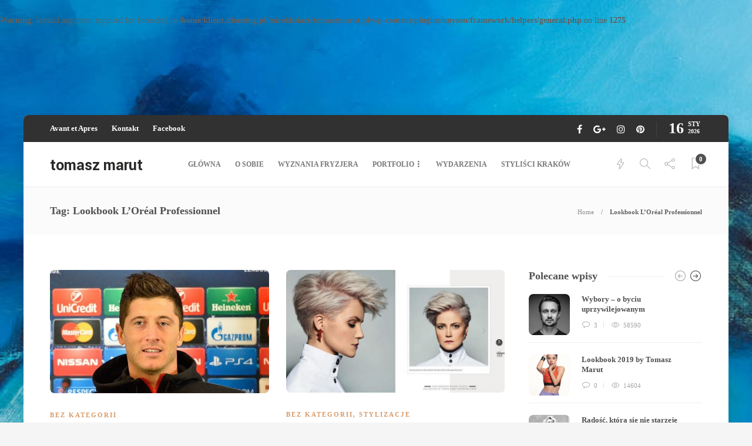

--- FILE ---
content_type: text/html; charset=UTF-8
request_url: http://tomaszmarut.pl/tag/lookbook-loreal-professionnel/
body_size: 20914
content:
<!DOCTYPE html>
<html lang="pl-PL">
<head>
	<meta charset="UTF-8">
			<meta name="viewport" content="width=device-width, initial-scale=1">
		<title>Lookbook L’Oréal Professionnel &#8211; Tomasz Marut</title>
<br />
<b>Warning</b>:  Invalid argument supplied for foreach() in <b>/home/klient.dhosting.pl/mirekksiaze/tomaszmarut.pl/wp-content/plugins/unyson/framework/helpers/general.php</b> on line <b>1275</b><br />
<link rel='dns-prefetch' href='//s.w.org' />
<link rel="alternate" type="application/rss+xml" title="Tomasz Marut &raquo; Kanał z wpisami" href="http://tomaszmarut.pl/feed/" />
<link rel="alternate" type="application/rss+xml" title="Tomasz Marut &raquo; Kanał z komentarzami" href="http://tomaszmarut.pl/comments/feed/" />
<link rel="alternate" type="application/rss+xml" title="Tomasz Marut &raquo; Kanał z wpisami otagowanymi jako Lookbook L’Oréal Professionnel" href="http://tomaszmarut.pl/tag/lookbook-loreal-professionnel/feed/" />
		<script type="text/javascript">
			window._wpemojiSettings = {"baseUrl":"https:\/\/s.w.org\/images\/core\/emoji\/12.0.0-1\/72x72\/","ext":".png","svgUrl":"https:\/\/s.w.org\/images\/core\/emoji\/12.0.0-1\/svg\/","svgExt":".svg","source":{"concatemoji":"http:\/\/tomaszmarut.pl\/wp-includes\/js\/wp-emoji-release.min.js?ver=faa33b044c515c2cd7c4429bf331c826"}};
			!function(e,a,t){var n,r,o,i=a.createElement("canvas"),p=i.getContext&&i.getContext("2d");function s(e,t){var a=String.fromCharCode;p.clearRect(0,0,i.width,i.height),p.fillText(a.apply(this,e),0,0);e=i.toDataURL();return p.clearRect(0,0,i.width,i.height),p.fillText(a.apply(this,t),0,0),e===i.toDataURL()}function c(e){var t=a.createElement("script");t.src=e,t.defer=t.type="text/javascript",a.getElementsByTagName("head")[0].appendChild(t)}for(o=Array("flag","emoji"),t.supports={everything:!0,everythingExceptFlag:!0},r=0;r<o.length;r++)t.supports[o[r]]=function(e){if(!p||!p.fillText)return!1;switch(p.textBaseline="top",p.font="600 32px Arial",e){case"flag":return s([55356,56826,55356,56819],[55356,56826,8203,55356,56819])?!1:!s([55356,57332,56128,56423,56128,56418,56128,56421,56128,56430,56128,56423,56128,56447],[55356,57332,8203,56128,56423,8203,56128,56418,8203,56128,56421,8203,56128,56430,8203,56128,56423,8203,56128,56447]);case"emoji":return!s([55357,56424,55356,57342,8205,55358,56605,8205,55357,56424,55356,57340],[55357,56424,55356,57342,8203,55358,56605,8203,55357,56424,55356,57340])}return!1}(o[r]),t.supports.everything=t.supports.everything&&t.supports[o[r]],"flag"!==o[r]&&(t.supports.everythingExceptFlag=t.supports.everythingExceptFlag&&t.supports[o[r]]);t.supports.everythingExceptFlag=t.supports.everythingExceptFlag&&!t.supports.flag,t.DOMReady=!1,t.readyCallback=function(){t.DOMReady=!0},t.supports.everything||(n=function(){t.readyCallback()},a.addEventListener?(a.addEventListener("DOMContentLoaded",n,!1),e.addEventListener("load",n,!1)):(e.attachEvent("onload",n),a.attachEvent("onreadystatechange",function(){"complete"===a.readyState&&t.readyCallback()})),(n=t.source||{}).concatemoji?c(n.concatemoji):n.wpemoji&&n.twemoji&&(c(n.twemoji),c(n.wpemoji)))}(window,document,window._wpemojiSettings);
		</script>
		<style type="text/css">
img.wp-smiley,
img.emoji {
	display: inline !important;
	border: none !important;
	box-shadow: none !important;
	height: 1em !important;
	width: 1em !important;
	margin: 0 .07em !important;
	vertical-align: -0.1em !important;
	background: none !important;
	padding: 0 !important;
}
</style>
	<link rel='stylesheet' id='wp-block-library-css'  href='http://tomaszmarut.pl/wp-includes/css/dist/block-library/style.min.css?ver=faa33b044c515c2cd7c4429bf331c826' type='text/css' media='all' />
<link rel='stylesheet' id='wc-block-style-css'  href='http://tomaszmarut.pl/wp-content/plugins/woocommerce/packages/woocommerce-blocks/build/style.css?ver=2.3.0' type='text/css' media='all' />
<link rel='stylesheet' id='rs-plugin-settings-css'  href='http://tomaszmarut.pl/wp-content/plugins/revslider/public/assets/css/settings.css?ver=5.4.8.3' type='text/css' media='all' />
<style id='rs-plugin-settings-inline-css' type='text/css'>
#rs-demo-id {}
</style>
<link rel='stylesheet' id='woocommerce-layout-css'  href='http://tomaszmarut.pl/wp-content/plugins/woocommerce/assets/css/woocommerce-layout.css?ver=3.7.3' type='text/css' media='all' />
<link rel='stylesheet' id='woocommerce-smallscreen-css'  href='http://tomaszmarut.pl/wp-content/plugins/woocommerce/assets/css/woocommerce-smallscreen.css?ver=3.7.3' type='text/css' media='only screen and (max-width: 768px)' />
<link rel='stylesheet' id='woocommerce-general-css'  href='http://tomaszmarut.pl/wp-content/plugins/woocommerce/assets/css/woocommerce.css?ver=3.7.3' type='text/css' media='all' />
<style id='woocommerce-inline-inline-css' type='text/css'>
.woocommerce form .form-row .required { visibility: visible; }
</style>
<link rel='stylesheet' id='font-awesome-css'  href='http://tomaszmarut.pl/wp-content/plugins/js_composer/assets/lib/bower/font-awesome/css/font-awesome.min.css?ver=5.7' type='text/css' media='all' />
<link rel='stylesheet' id='slb_core-css'  href='http://tomaszmarut.pl/wp-content/plugins/simple-lightbox/client/css/app.css?ver=2.7.1' type='text/css' media='all' />
<link rel='stylesheet' id='bootstrap-css'  href='http://tomaszmarut.pl/wp-content/themes/gillion/css/plugins/bootstrap.min.css?ver=3.3.4' type='text/css' media='all' />
<link rel='stylesheet' id='gillion-plugins-css'  href='http://tomaszmarut.pl/wp-content/themes/gillion/css/plugins.css?ver=faa33b044c515c2cd7c4429bf331c826' type='text/css' media='all' />
<link rel='stylesheet' id='gillion-styles-css'  href='http://tomaszmarut.pl/wp-content/themes/gillion/style.css?ver=faa33b044c515c2cd7c4429bf331c826' type='text/css' media='all' />
<link rel='stylesheet' id='gillion-responsive-css'  href='http://tomaszmarut.pl/wp-content/themes/gillion/css/responsive.css?ver=faa33b044c515c2cd7c4429bf331c826' type='text/css' media='all' />
<style id='gillion-responsive-inline-css' type='text/css'>
body {background-color: #f5f5f5!important;background-image: url(//tomaszmarut.pl/wp-content/uploads/2019/04/tlo_tomek_marut.jpg);background-size: cover;background-position: center bottom;background-repeat: no-repeat;}body #page-container {position: relative;max-width: 1200px!important;margin: 0 auto;background-color: #ffffff!important;border-top-left-radius: 8px;border-top-right-radius: 8px;overflow: hidden;margin-top: 150px;padding-top: 0px!important;box-shadow: 0px 6px 30px rgba(0,0,0,0.1);}#page-container .container {width: 100%!important;min-width: 100%!important;max-width: 100%!important;padding-left: 45px!important;padding-right: 45px!important;}.sh-sticky-header-active {max-width: 1200px!important;margin: 0 auto;} 



body.home .sh-header .sh-nav > li.menu-item > a {color: white !important;}
</style>
<link rel='stylesheet' id='gillion-theme-settings-css'  href='http://tomaszmarut.pl/wp-content/uploads/gillion-dynamic-styles.css?ver=308186866' type='text/css' media='all' />
<link rel='stylesheet' id='gillion-woocommerce-css'  href='http://tomaszmarut.pl/wp-content/themes/gillion/css/woocommerce.css?ver=faa33b044c515c2cd7c4429bf331c826' type='text/css' media='all' />
<link rel='stylesheet' id='gillion-child-style-css'  href='http://tomaszmarut.pl/wp-content/themes/gillion-child/style.css?ver=faa33b044c515c2cd7c4429bf331c826' type='text/css' media='all' />
<link rel='stylesheet' id='__EPYT__style-css'  href='http://tomaszmarut.pl/wp-content/plugins/youtube-embed-plus/styles/ytprefs.min.css?ver=13.1.1' type='text/css' media='all' />
<style id='__EPYT__style-inline-css' type='text/css'>

                .epyt-gallery-thumb {
                        width: 33.333%;
                }
                
</style>
<script type='text/javascript' src='http://tomaszmarut.pl/wp-includes/js/jquery/jquery.js?ver=1.12.4-wp'></script>
<script type='text/javascript' src='http://tomaszmarut.pl/wp-includes/js/jquery/jquery-migrate.min.js?ver=1.4.1'></script>
<script type='text/javascript' src='http://tomaszmarut.pl/wp-content/plugins/revslider/public/assets/js/jquery.themepunch.tools.min.js?ver=5.4.8.3'></script>
<script type='text/javascript' src='http://tomaszmarut.pl/wp-content/plugins/revslider/public/assets/js/jquery.themepunch.revolution.min.js?ver=5.4.8.3'></script>
<script type='text/javascript' src='http://tomaszmarut.pl/wp-content/plugins/woocommerce/assets/js/jquery-blockui/jquery.blockUI.min.js?ver=2.70'></script>
<script type='text/javascript'>
/* <![CDATA[ */
var wc_add_to_cart_params = {"ajax_url":"\/wp-admin\/admin-ajax.php","wc_ajax_url":"\/?wc-ajax=%%endpoint%%","i18n_view_cart":"Zobacz koszyk","cart_url":"http:\/\/tomaszmarut.pl","is_cart":"","cart_redirect_after_add":"no"};
/* ]]> */
</script>
<script type='text/javascript' src='http://tomaszmarut.pl/wp-content/plugins/woocommerce/assets/js/frontend/add-to-cart.min.js?ver=3.7.3'></script>
<script type='text/javascript' src='http://tomaszmarut.pl/wp-content/plugins/js_composer/assets/js/vendors/woocommerce-add-to-cart.js?ver=5.7'></script>
<script type='text/javascript' src='http://tomaszmarut.pl/wp-content/themes/gillion/js/plugins.js?ver=faa33b044c515c2cd7c4429bf331c826'></script>
<script type='text/javascript'>
/* <![CDATA[ */
var gillion_loadmore_posts = {"ajax_url":"http:\/\/tomaszmarut.pl\/wp-admin\/admin-ajax.php"};
var gillion = {"siteurl":"http:\/\/tomaszmarut.pl\/","loggedin":"","page_loader":"0","notice":"","header_animation_dropdown_delay":"1000","header_animation_dropdown":"easeOutQuint","header_animation_dropdown_speed":"300","lightbox_opacity":"0.88","lightbox_transition":"elastic","page_numbers_prev":"Previous","page_numbers_next":"Next","rtl_support":"","footer_parallax":"","social_share":"{\"twitter\":true,\"facebook\":true,\"googleplus\":true,\"pinterest\":true,\"whatsapp\":true,\"messenger\":true}","text_show_all":"Show All"};
/* ]]> */
</script>
<script type='text/javascript' src='http://tomaszmarut.pl/wp-content/themes/gillion/js/scripts.js?ver=faa33b044c515c2cd7c4429bf331c826'></script>
<script type='text/javascript' src='http://tomaszmarut.pl/wp-content/themes/gillion-child/js/scripts.js?ver=faa33b044c515c2cd7c4429bf331c826'></script>
<script type='text/javascript'>
/* <![CDATA[ */
var _EPYT_ = {"ajaxurl":"http:\/\/tomaszmarut.pl\/wp-admin\/admin-ajax.php","security":"a415d7f03c","gallery_scrolloffset":"20","eppathtoscripts":"http:\/\/tomaszmarut.pl\/wp-content\/plugins\/youtube-embed-plus\/scripts\/","eppath":"http:\/\/tomaszmarut.pl\/wp-content\/plugins\/youtube-embed-plus\/","epresponsiveselector":"[\"iframe.__youtube_prefs_widget__\"]","epdovol":"1","version":"13.1.1","evselector":"iframe.__youtube_prefs__[src], iframe[src*=\"youtube.com\/embed\/\"], iframe[src*=\"youtube-nocookie.com\/embed\/\"]","ajax_compat":"","ytapi_load":"light","stopMobileBuffer":"1","vi_active":"","vi_js_posttypes":[]};
/* ]]> */
</script>
<script type='text/javascript' src='http://tomaszmarut.pl/wp-content/plugins/youtube-embed-plus/scripts/ytprefs.min.js?ver=13.1.1'></script>
<link rel='https://api.w.org/' href='http://tomaszmarut.pl/wp-json/' />
<link rel="EditURI" type="application/rsd+xml" title="RSD" href="http://tomaszmarut.pl/xmlrpc.php?rsd" />
<link rel="wlwmanifest" type="application/wlwmanifest+xml" href="http://tomaszmarut.pl/wp-includes/wlwmanifest.xml" /> 

	<noscript><style>.woocommerce-product-gallery{ opacity: 1 !important; }</style></noscript>
	<meta name="generator" content="Powered by WPBakery Page Builder - drag and drop page builder for WordPress."/>
<!--[if lte IE 9]><link rel="stylesheet" type="text/css" href="http://tomaszmarut.pl/wp-content/plugins/js_composer/assets/css/vc_lte_ie9.min.css" media="screen"><![endif]--><meta name="generator" content="Powered by Slider Revolution 5.4.8.3 - responsive, Mobile-Friendly Slider Plugin for WordPress with comfortable drag and drop interface." />
<script type="text/javascript">function setREVStartSize(e){									
						try{ e.c=jQuery(e.c);var i=jQuery(window).width(),t=9999,r=0,n=0,l=0,f=0,s=0,h=0;
							if(e.responsiveLevels&&(jQuery.each(e.responsiveLevels,function(e,f){f>i&&(t=r=f,l=e),i>f&&f>r&&(r=f,n=e)}),t>r&&(l=n)),f=e.gridheight[l]||e.gridheight[0]||e.gridheight,s=e.gridwidth[l]||e.gridwidth[0]||e.gridwidth,h=i/s,h=h>1?1:h,f=Math.round(h*f),"fullscreen"==e.sliderLayout){var u=(e.c.width(),jQuery(window).height());if(void 0!=e.fullScreenOffsetContainer){var c=e.fullScreenOffsetContainer.split(",");if (c) jQuery.each(c,function(e,i){u=jQuery(i).length>0?u-jQuery(i).outerHeight(!0):u}),e.fullScreenOffset.split("%").length>1&&void 0!=e.fullScreenOffset&&e.fullScreenOffset.length>0?u-=jQuery(window).height()*parseInt(e.fullScreenOffset,0)/100:void 0!=e.fullScreenOffset&&e.fullScreenOffset.length>0&&(u-=parseInt(e.fullScreenOffset,0))}f=u}else void 0!=e.minHeight&&f<e.minHeight&&(f=e.minHeight);e.c.closest(".rev_slider_wrapper").css({height:f})					
						}catch(d){console.log("Failure at Presize of Slider:"+d)}						
					};</script>
<noscript><style type="text/css"> .wpb_animate_when_almost_visible { opacity: 1; }</style></noscript></head>
<body class="archive tag tag-lookbook-loreal-professionnel tag-63 theme-gillion woocommerce-no-js gillion-woocommerce sh-body-header-sticky sh-bookmarks-style_title sh-title-style1 sh-section-tabs-style1 sh-carousel-style1 sh-carousel-position-title sh-post-categories-style1 sh-review-style1 sh-meta-order-bottom sh-instagram-widget-columns2 sh-categories-position-title sh-media-icon-style1 sh-wc-labels-off wpb-js-composer js-comp-ver-5.7 vc_responsive">


<div class="sh-header-side">
			
<div id="subscribe-1" class="widget_sh_mailChimp widget_sh_mailChimp_style1 widget-item widget_subscribe">
	<div class="sh-widget-title-styling"><h3 class="widget-title">Subscribe Now</h3></div>
	
			<p class="widget-quote-description">* You will receive the latest news and updates on your favorite celebrities!</p>
	
</div><div id="posts_slider-3" class="widget_facebook widget-item widget_posts_slider">
			<div class="widget-slide-arrows-container not-slider">
			<div class="sh-widget-title-styling"><h3 class="widget-title">Trending News</h3></div>                			<div class="widget-slide-arrows sh-carousel-buttons-styling"></div>
            		</div>
	
			
            <div class="sh-widget-posts-slider">
				<div class="sh-widget-posts-slider-group">
				
						<div class="sh-widget-posts-slider-item sh-widget-posts-slider-style1 style4">
							<a href="http://tomaszmarut.pl/the-next-styl-masters-2013/" class="sh-widget-posts-slider-thumbnail" style="background-image: url( );"></a>
							<div class="sh-widget-posts-slider-content">
								<a href="http://tomaszmarut.pl/the-next-styl-masters-2013/">
									<h5 class="post-title">
										Szyk czy szok? The Next Styl Masters 2013&nbsp;<span class="post-read-later post-read-later-guest" href="#login-register" data-type="add" data-id="45"><i class="fa fa-bookmark-o"></i></span>									</h5>
								</a>
								<div class="post-meta">
									
    <div class="post-meta-content">
        
                                            <span class="post-auhor-date">
                    <a href="http://tomaszmarut.pl/the-next-styl-masters-2013/" class="post-date">
                                                    13 lat temu                                            </a>
                </span>
                    
                
                
                            <span class="post-readtime">
                <i class="icon icon-clock"></i>
                2 min <span>lektury</span>            </span>
        
                
                                            <span class="responsive-post-read-later">
                    &nbsp;<span class="post-read-later post-read-later-guest" href="#login-register" data-type="add" data-id="45"><i class="fa fa-bookmark-o"></i></span>                </span>
                        </div>

								</div>
							</div>
						</div>

									</div>
			</div>

			
    
</div>	</div>
<div class="sh-header-side-overlay"></div>

	<div id="page-container" class="">
		
									<header class="primary-mobile">
					<div id="header-mobile" class="sh-header-mobile">
	<div class="sh-header-mobile-navigation">
		<div class="container">
			<div class="sh-table">
				<div class="sh-table-cell">

										<nav id="header-navigation-mobile" class="header-standard-position">
						<div class="sh-nav-container">
							<ul class="sh-nav">
								<li>
									<div class="sh-hamburger-menu sh-nav-dropdown">
					                	<span></span>
					                	<span></span>
					                	<span></span>
					                	<span></span>
					                </div>
								</li>
							</ul>
						</div>
					</nav>

				</div>
				<div class="sh-table-cell sh-header-logo-container">

										        <div class="header-logo">
            <a href="http://tomaszmarut.pl/" class="header-logo-container sh-table-small">
                <div class="sh-table-cell">

                    <img class="sh-standard-logo" src="//tomaszmarut.pl/wp-content/uploads/2019/04/tmarut_logo-2.png" alt="Tomasz Marut" />
                    <img class="sh-sticky-logo" src="//tomaszmarut.pl/wp-content/uploads/2019/04/tmarut_logo-2.png" alt="Tomasz Marut" />
                    <img class="sh-light-logo" src="//tomaszmarut.pl/wp-content/uploads/2019/04/tmarut_logo-2.png" alt="Tomasz Marut" />

                </div>
            </a>
        </div>

    
				</div>
				<div class="sh-table-cell">

										<nav class="header-standard-position">
						<div class="sh-nav-container">
							<ul class="sh-nav">

								 <li class="menu-item menu-item-has-children sh-nav-readmore sh-nav-special"> <a href="http://tomaszmarut.pl/?read-it-later"> <div> <i class="ti-bookmark"></i> <span class="sh-read-later-total">0</span> </div> </a> </li> 
							</ul>
						</div>
					</nav>

				</div>
			</div>
		</div>
	</div>
	<nav class="sh-header-mobile-dropdown">
		<div class="container sh-nav-container">
			<ul class="sh-nav-mobile"></ul>
		</div>

		<div class="container sh-nav-container">
							<div class="header-mobile-social-media">
					<a href="https://www.facebook.com/tomasz.marut.5"  target = "_blank"  class="social-media-facebook">
                    <i class="fa fa-facebook"></i>
                </a><a href="http://gillion.shufflehound.com"  target = "_blank"  class="social-media-gplus">
                    <i class="fa fa-google-plus"></i>
                </a><a href="http://gillion.shufflehound.com"  target = "_blank"  class="social-media-instagram">
                    <i class="fa fa-instagram"></i>
                </a><a href="http://gillion.shufflehound.com"  target = "_blank"  class="social-media-pinterest">
                    <i class="fa fa-pinterest"></i>
                </a><div class="sh-clear"></div>				</div>
					</div>

					<div class="header-mobile-search">
				<div class="container sh-nav-container">
					<form role="search" method="get" class="header-mobile-form" action="http://tomaszmarut.pl/">
						<input class="header-mobile-form-input" type="text" placeholder="Search here.." value="" name="s" required />
						<button type="submit" class="header-mobile-form-submit">
							<i class="icon-magnifier"></i>
						</button>
					</form>
				</div>
			</div>
			</nav>
</div>
				</header>
				<header class="primary-desktop">
						<div class="sh-header-top">
		<div class="container">
			<div class="sh-table">

								<div class="sh-table-cell">
											<div class="sh-nav-container"><ul id="menu-topbar-navigation" class="sh-nav"><li id="menu-item-573" class="menu-item menu-item-type-custom menu-item-object-custom menu-item-573"><a href="http://avantapres.pl" >Avant et Apres</a></li>
<li id="menu-item-574" class="menu-item menu-item-type-custom menu-item-object-custom menu-item-574"><a >Kontakt</a></li>
<li id="menu-item-576" class="menu-item menu-item-type-custom menu-item-object-custom menu-item-576"><a href="https://www.facebook.com/tomasz.marut.5" >Facebook</a></li>
</ul></div>									</div>

								<div class="sh-table-cell">
					<div class="sh-header-top-meta">
						<div class="header-social-media">
							<a href="https://www.facebook.com/tomasz.marut.5"  target = "_blank"  class="social-media-facebook">
                    <i class="fa fa-facebook"></i>
                </a><a href="http://gillion.shufflehound.com"  target = "_blank"  class="social-media-gplus">
                    <i class="fa fa-google-plus"></i>
                </a><a href="http://gillion.shufflehound.com"  target = "_blank"  class="social-media-instagram">
                    <i class="fa fa-instagram"></i>
                </a><a href="http://gillion.shufflehound.com"  target = "_blank"  class="social-media-pinterest">
                    <i class="fa fa-pinterest"></i>
                </a><div class="sh-clear"></div>						</div>
						<div class="sh-header-top-date">
							<span class="sh-header-top-date-day">16</span>
							<span class="sh-header-top-date-meta">
								<span class="sh-header-top-date-month">sty</span>
								<span class="sh-header-top-date-year">2026</span>
							</span>
						</div>
					</div>
				</div>
			</div>
		</div>
	</div>

<div class="sh-header-height">
	<div class="sh-header sh-header-1 sh-sticky-header">
		<div class="container">
			<div class="sh-table">
				<div class="sh-table-cell sh-header-logo-container">

										<nav class="header-standard-position">
						<div class="sh-nav-container">
							<ul class="sh-nav sh-nav-left">
								<li>
																		        <div class="header-logo">
            <a href="http://tomaszmarut.pl/" class="header-logo-container sh-table-small">
                <div class="sh-table-cell">

                    <img class="sh-standard-logo" src="//tomaszmarut.pl/wp-content/uploads/2019/04/tmarut_logo-2.png" alt="Tomasz Marut" />
                    <img class="sh-sticky-logo" src="//tomaszmarut.pl/wp-content/uploads/2019/04/tmarut_logo-2.png" alt="Tomasz Marut" />
                    <img class="sh-light-logo" src="//tomaszmarut.pl/wp-content/uploads/2019/04/tmarut_logo-2.png" alt="Tomasz Marut" />

                </div>
            </a>
        </div>

    								</li>
							</ul>
						</div>
					</nav>

				</div>
				<div class="sh-table-cell sh-header-nav-container">

										<nav id="header-navigation" class="header-standard-position">
													<div class="sh-nav-container"><ul id="menu-wordpress" class="sh-nav"><li id="menu-item-1088" class="menu-item menu-item-type-custom menu-item-object-custom menu-item-home menu-item-1088"><a href="http://tomaszmarut.pl" >główna</a></li><li id="menu-item-1090" class="menu-item menu-item-type-post_type menu-item-object-page menu-item-1090"><a title="o sobie" href="http://tomaszmarut.pl/o-sobie/" >o sobie</a></li><li id="menu-item-1087" class="menu-item menu-item-type-taxonomy menu-item-object-category menu-item-1087"><a title="wyznania fryzjera" href="http://tomaszmarut.pl/category/wyznania-fryzjera/" >wyznania fryzjera</a></li><li id="menu-item-1089" class="menu-item menu-item-type-taxonomy menu-item-object-category menu-item-has-children menu-item-1089"><a href="http://tomaszmarut.pl/category/portfolio/" >portfolio</a><ul class="sub-menu"><li id="menu-item-1085" class="menu-item menu-item-type-taxonomy menu-item-object-category menu-item-1085"><a title="stylizacje" href="http://tomaszmarut.pl/category/stylizacje/" >stylizacje</a></li></ul></li><li id="menu-item-977" class="menu-item menu-item-type-taxonomy menu-item-object-category menu-item-977"><a title="wydarzenia" href="http://tomaszmarut.pl/category/wydarzenia/" >wydarzenia</a></li><li id="menu-item-1536" class="menu-item menu-item-type-custom menu-item-object-custom menu-item-1536"><a href="http://avantapres.pl" >styliści kraków</a></li></ul></div>											</nav>

				</div>
				<div class="sh-table-cell sh-header-meta-container">

										<nav class="header-standard-position">
						<div class="sh-nav-container">
							<ul class="sh-nav">

								
            <li class="menu-item sh-nav-menu sh-nav-special">
                <a href="#">
                    <i class="icon-energy sh-nav-menu-icon-closed" data-attr-closed="icon-energy" data-attr-opened="ti-close"></i>
                </a>
            </li>								
            <li class="menu-item sh-nav-search sh-nav-special">
                <a href="#"><i class="icon icon-magnifier"></i></a>
            </li>								
            <li class="menu-item menu-item-has-children sh-nav-share sh-nav-special">
            	<a href="#">
            		<div>
            			<i class="icon icon-share"></i>
            		</div>
            	</a>
            	<ul class="sub-menu sh-nav-share-ul">
            		<li class="sh-share-item sh-share-item-facebook menu-item">
                <a href="https://www.facebook.com/tomasz.marut.5"  target = "_blank" >
                    <i class="fa fa-facebook"></i>
                </a>
            </li><li class="sh-share-item sh-share-item-googleplus menu-item">
                <a href="http://gillion.shufflehound.com"  target = "_blank" >
                    <i class="fa fa-google-plus"></i>
                </a>
            </li><li class="sh-share-item sh-share-item-instagram menu-item">
                <a href="http://gillion.shufflehound.com"  target = "_blank" >
                    <i class="fa fa-instagram"></i>
                </a>
            </li><li class="sh-share-item sh-share-item-pinterest menu-item">
                <a href="http://gillion.shufflehound.com"  target = "_blank" >
                    <i class="fa fa-pinterest"></i>
                </a>
            </li>
            	</ul>
            </li>																								 <li class="menu-item menu-item-has-children sh-nav-readmore sh-nav-special"> <a href="http://tomaszmarut.pl/?read-it-later"> <div> <i class="ti-bookmark"></i> <span class="sh-read-later-total">0</span> </div> </a> <ul class="sub-menu sh-read-later-list sh-read-later-list-init"> <li class="sh-read-later-item menu-item text-center"> <a href="http://tomaszmarut.pl/?read-it-later"> Login to add posts to your read later list </a> </li> </ul> </li> 								
							</ul>
						</div>
					</nav>

				</div>
			</div>
		</div>

		<div class="sh-header-search-side">
	<div class="sh-header-search-side-container">

		<form method="get" class="sh-header-search-form" action="http://tomaszmarut.pl/">
			<input type="text" value="" name="s" class="sh-header-search-side-input" placeholder="Enter a keyword to search..." />
			<div class="sh-header-search-side-close">
				<i class="ti-close"></i>
			</div>
			<div class="sh-header-search-side-icon">
				<i class="ti-search"></i>
			</div>
		</form>

	</div>
</div>
	</div>
</div>
				</header>
			
			
	
		<div class="sh-titlebar">
			<div class="container">
				<div class="sh-table sh-titlebar-height-small">
					<div class="titlebar-title sh-table-cell">

						<h1>
							Tag: Lookbook L’Oréal Professionnel						</h1>

					</div>
					<div class="title-level sh-table-cell">

						<div id="breadcrumbs" class="breadcrumb-trail breadcrumbs"><span class="item-home"><a class="bread-link bread-home" href="http://tomaszmarut.pl/" title="Home">Home</a></span><span class="separator"> &gt; </span><span class="item-current item-tag"><span class="bread-current bread-tag">Lookbook L’Oréal Professionnel</span></span></div>
					</div>
				</div>
			</div>
		</div>

	

			
		
			<div id="wrapper" class="layout-default">
				
				<div class="content-container sh-page-layout-default">
									<div class="container entry-content">
				
				

	<div id="content-wrapper" class="content-wrapper-with-sidebar">
		<div id="content" class="content-with-sidebar-right">
			<div class="sh-group blog-list blog-style-masonry">

				
	<article id="post-3126" class="post-item post-3126 post type-post status-publish format-standard has-post-thumbnail hentry category-bez-kategorii tag-avant-apres tag-lookbook-loreal-professionnel tag-robert-lewandowski tag-salon-fryzjerski tag-salon-stylizacji tag-tomasz-marut">
		<div class="post-container">

			
				<div class="post-thumbnail">
											<img width="585" height="329" src="http://tomaszmarut.pl/wp-content/uploads/2017/11/Robert_Lewandowski123666-1.jpg" class="attachment-gillion-masonry size-gillion-masonry wp-post-image" alt="" srcset="http://tomaszmarut.pl/wp-content/uploads/2017/11/Robert_Lewandowski123666-1.jpg 734w, http://tomaszmarut.pl/wp-content/uploads/2017/11/Robert_Lewandowski123666-1-300x169.jpg 300w" sizes="(max-width: 585px) 100vw, 585px" />					
					            <a href="http://tomaszmarut.pl/cukier-i-pieniadze/" class="post-overlay"></a>
        														</div>

			
			<div class="post-content-container">
				<div class="post-categories-container">
                <div class="post-categories"><a href="http://tomaszmarut.pl/category/bez-kategorii/">Bez kategorii</a></div>
            </div>
				<a href="http://tomaszmarut.pl/cukier-i-pieniadze/" class="post-title">
					<h2>												„Cukier i pieniądze&nbsp;<span class="post-read-later post-read-later-guest" href="#login-register" data-type="add" data-id="3126"><i class="fa fa-bookmark-o"></i></span>					</h2>				</a>

				
    
            <div class="post-content">
            <p>Piszę o Robercie Lewandowskim. Kolekcja jego sportowych sukcesów, pasja i zaangażowanie składają się na pozytywny obraz jego osoby. Śnieżnobiały uśmiech, nienaganna aparycja  i sportowa postawa godna naśladowania. Futbolista z puszki, duma narodowa, idol na miarę ideału. Gra w piłkę przysporzyła mu sławy, której zasadności nie chciałbym podważać. Wszak mało kto staje się wybitnym z przypadku. Zwyczajem&#8230;</p>
        </div>
    
            <div class="post-meta">
            
    <div class="post-meta-content">
                    <span class="post-auhor-date">
                                <span>
                <a href="http://tomaszmarut.pl/author/kamila-watychowicz/" class="post-author">kamyk</a></span>,
                                    <a href="http://tomaszmarut.pl/cukier-i-pieniadze/" class="post-date">
                                                                            8 lat temu                                            </a>
                            </span>
        
                
                
                            <a href="http://tomaszmarut.pl/cukier-i-pieniadze/#comments" class="post-comments">
                <i class="icon icon-bubble"></i>
                0            </a>
        
                            <span class="post-readtime">
                <i class="icon icon-clock"></i>
                2 min <span>lektury</span>            </span>
        
                
                                            <span class="responsive-post-read-later">
                    &nbsp;<span class="post-read-later post-read-later-guest" href="#login-register" data-type="add" data-id="3126"><i class="fa fa-bookmark-o"></i></span>                </span>
                        </div>

        </div>
    
			</div>

		</div>
	</article>



	<article id="post-3066" class="post-item post-3066 post type-post status-publish format-standard has-post-thumbnail hentry category-bez-kategorii category-stylizacje tag-avant-apres tag-loreal-professionnel tag-lookbook-loreal-professionel-2017 tag-lookbook-loreal-professionnel">
		<div class="post-container">

			
				<div class="post-thumbnail">
											<img width="585" height="329" src="http://tomaszmarut.pl/wp-content/uploads/2017/05/unnamed.jpg" class="attachment-gillion-masonry size-gillion-masonry wp-post-image" alt="" srcset="http://tomaszmarut.pl/wp-content/uploads/2017/05/unnamed.jpg 1200w, http://tomaszmarut.pl/wp-content/uploads/2017/05/unnamed-300x169.jpg 300w, http://tomaszmarut.pl/wp-content/uploads/2017/05/unnamed-768x431.jpg 768w, http://tomaszmarut.pl/wp-content/uploads/2017/05/unnamed-1024x575.jpg 1024w" sizes="(max-width: 585px) 100vw, 585px" />					
					            <a href="http://tomaszmarut.pl/stylizacja-6-lookbook-2017/" class="post-overlay"></a>
        														</div>

			
			<div class="post-content-container">
				<div class="post-categories-container">
                <div class="post-categories"><a href="http://tomaszmarut.pl/category/bez-kategorii/">Bez kategorii</a>, <a href="http://tomaszmarut.pl/category/stylizacje/">stylizacje</a></div>
            </div>
				<a href="http://tomaszmarut.pl/stylizacja-6-lookbook-2017/" class="post-title">
					<h2>												#stylizacja 6 &#8211; lookbook 2017&nbsp;<span class="post-read-later post-read-later-guest" href="#login-register" data-type="add" data-id="3066"><i class="fa fa-bookmark-o"></i></span>					</h2>				</a>

				
    
            <div class="post-content">
            <p>David Bowie żyje. W moich inspiracjach jest wciąż obecny, dlatego też styl bowish musiał pojawić się w Loolbooku L’Oréala na rok 2017. Perfekcyjne cieńcie i dopracowana koloryzacja decydują o efekcie, który nie pozostawia wątpliwości co do spirytus movens tej fryzury. Wyraziste strzyżenie, przemyślana stylizacja to warunki konieczne dla uzyskania założonego efektu. Znaczenie mam faktura włosa. Tu włos jest gęsty, co wymaga&#8230;</p>
        </div>
    
            <div class="post-meta">
            
    <div class="post-meta-content">
                    <span class="post-auhor-date">
                                <span>
                <a href="http://tomaszmarut.pl/author/kamila-watychowicz/" class="post-author">kamyk</a></span>,
                                    <a href="http://tomaszmarut.pl/stylizacja-6-lookbook-2017/" class="post-date">
                                                                            9 lat temu                                            </a>
                            </span>
        
                
                
                            <a href="http://tomaszmarut.pl/stylizacja-6-lookbook-2017/#comments" class="post-comments">
                <i class="icon icon-bubble"></i>
                0            </a>
        
                            <span class="post-readtime">
                <i class="icon icon-clock"></i>
                1 min <span>lektury</span>            </span>
        
                
                                            <span class="responsive-post-read-later">
                    &nbsp;<span class="post-read-later post-read-later-guest" href="#login-register" data-type="add" data-id="3066"><i class="fa fa-bookmark-o"></i></span>                </span>
                        </div>

        </div>
    
			</div>

		</div>
	</article>



	<article id="post-3045" class="post-item post-3045 post type-post status-publish format-standard has-post-thumbnail hentry category-bez-kategorii category-stylizacje tag-avant-apres tag-gosia-rabiniak tag-klaudia-matysiak tag-lookbook-loreal-professionel-2017 tag-lookbook-loreal-professionnel tag-salon-expert tag-tomasz-marut">
		<div class="post-container">

			
				<div class="post-thumbnail">
											<img width="585" height="329" src="http://tomaszmarut.pl/wp-content/uploads/2017/04/LOOKBOOK-2017-MARUT-Strona-6_page_1.jpg" class="attachment-gillion-masonry size-gillion-masonry wp-post-image" alt="" srcset="http://tomaszmarut.pl/wp-content/uploads/2017/04/LOOKBOOK-2017-MARUT-Strona-6_page_1.jpg 1200w, http://tomaszmarut.pl/wp-content/uploads/2017/04/LOOKBOOK-2017-MARUT-Strona-6_page_1-300x169.jpg 300w, http://tomaszmarut.pl/wp-content/uploads/2017/04/LOOKBOOK-2017-MARUT-Strona-6_page_1-768x431.jpg 768w, http://tomaszmarut.pl/wp-content/uploads/2017/04/LOOKBOOK-2017-MARUT-Strona-6_page_1-1024x575.jpg 1024w" sizes="(max-width: 585px) 100vw, 585px" />					
					            <a href="http://tomaszmarut.pl/stylizacja-4-lookbook-2017/" class="post-overlay"></a>
        														</div>

			
			<div class="post-content-container">
				<div class="post-categories-container">
                <div class="post-categories"><a href="http://tomaszmarut.pl/category/bez-kategorii/">Bez kategorii</a>, <a href="http://tomaszmarut.pl/category/stylizacje/">stylizacje</a></div>
            </div>
				<a href="http://tomaszmarut.pl/stylizacja-4-lookbook-2017/" class="post-title">
					<h2>												#stylizacja 4 &#8211; lookbook 2017&nbsp;<span class="post-read-later post-read-later-guest" href="#login-register" data-type="add" data-id="3045"><i class="fa fa-bookmark-o"></i></span>					</h2>				</a>

				
    
            <div class="post-content">
            <p>&nbsp; Zamknijcie oczy. Czy wyobrażacie sobie jak kolorem można dodać włosom objętości i gęstości? Otwórzcie oczy. Stylizacja bazująca na grze kolorów nadaje im optycznej konsystencji. Poprzez kolor można wizualnie zagęścić włosy, można nadać im nowej jakości. Włosy modelki Gosi Rabiniak są delikatne. Pastelowo zielony akcent przetasowuje wrażenia. Do tego odpowiednie strzyżenie, które&#8230;</p>
        </div>
    
            <div class="post-meta">
            
    <div class="post-meta-content">
                    <span class="post-auhor-date">
                                <span>
                <a href="http://tomaszmarut.pl/author/kamila-watychowicz/" class="post-author">kamyk</a></span>,
                                    <a href="http://tomaszmarut.pl/stylizacja-4-lookbook-2017/" class="post-date">
                                                                            9 lat temu                                            </a>
                            </span>
        
                
                
                            <a href="http://tomaszmarut.pl/stylizacja-4-lookbook-2017/#comments" class="post-comments">
                <i class="icon icon-bubble"></i>
                0            </a>
        
                            <span class="post-readtime">
                <i class="icon icon-clock"></i>
                1 min <span>lektury</span>            </span>
        
                
                                            <span class="responsive-post-read-later">
                    &nbsp;<span class="post-read-later post-read-later-guest" href="#login-register" data-type="add" data-id="3045"><i class="fa fa-bookmark-o"></i></span>                </span>
                        </div>

        </div>
    
			</div>

		</div>
	</article>



	<article id="post-3021" class="post-item post-3021 post type-post status-publish format-standard has-post-thumbnail hentry category-bez-kategorii category-stylizacje tag-avant-apres tag-barbara-pieczara-ksiazek tag-katarzyna-sadowska tag-loreal-professionnel tag-lookbook-loreal-professionel-2017 tag-lookbook-loreal-professionnel tag-salon-fryzjerski tag-salon-stylizacji tag-tomasz-marut">
		<div class="post-container">

			
				<div class="post-thumbnail">
											<img width="585" height="329" src="http://tomaszmarut.pl/wp-content/uploads/2017/04/LOOKBOOK-2017-MARUT-Strona-2_page_1.jpg" class="attachment-gillion-masonry size-gillion-masonry wp-post-image" alt="" srcset="http://tomaszmarut.pl/wp-content/uploads/2017/04/LOOKBOOK-2017-MARUT-Strona-2_page_1.jpg 1200w, http://tomaszmarut.pl/wp-content/uploads/2017/04/LOOKBOOK-2017-MARUT-Strona-2_page_1-300x169.jpg 300w, http://tomaszmarut.pl/wp-content/uploads/2017/04/LOOKBOOK-2017-MARUT-Strona-2_page_1-768x432.jpg 768w, http://tomaszmarut.pl/wp-content/uploads/2017/04/LOOKBOOK-2017-MARUT-Strona-2_page_1-1024x576.jpg 1024w" sizes="(max-width: 585px) 100vw, 585px" />					
					            <a href="http://tomaszmarut.pl/stylizacja-3-lookbook-2017/" class="post-overlay"></a>
        														</div>

			
			<div class="post-content-container">
				<div class="post-categories-container">
                <div class="post-categories"><a href="http://tomaszmarut.pl/category/bez-kategorii/">Bez kategorii</a>, <a href="http://tomaszmarut.pl/category/stylizacje/">stylizacje</a></div>
            </div>
				<a href="http://tomaszmarut.pl/stylizacja-3-lookbook-2017/" class="post-title">
					<h2>												#stylizacja 3 &#8211; lookbook 2017&nbsp;<span class="post-read-later post-read-later-guest" href="#login-register" data-type="add" data-id="3021"><i class="fa fa-bookmark-o"></i></span>					</h2>				</a>

				
    
            <div class="post-content">
            <p>&nbsp; Najbardziej wyrazista i najbardziej orzeźwiająca kreacja z kolekcji. Energia, energia i żywiołowość. Stylizacja nastawiona na eksponowanie osobowości modelki. Punk rock czy szyk z odrobiną zadziorności ?-  wciąż definiuje to uczesanie.  Wyrazistość koloru podkreśla cięcie – postrzępione z niezdyscyplinowaną grzywką. Czerwone odcienie, miedziane refleksy nadają odpowiedniej lekkości fryzurze. Dekoloryzacja polegająca na „schodzeniu” z czarnych włosów to żmudna praca&#8230;.</p>
        </div>
    
            <div class="post-meta">
            
    <div class="post-meta-content">
                    <span class="post-auhor-date">
                                <span>
                <a href="http://tomaszmarut.pl/author/kamila-watychowicz/" class="post-author">kamyk</a></span>,
                                    <a href="http://tomaszmarut.pl/stylizacja-3-lookbook-2017/" class="post-date">
                                                                            9 lat temu                                            </a>
                            </span>
        
                
                
                            <a href="http://tomaszmarut.pl/stylizacja-3-lookbook-2017/#comments" class="post-comments">
                <i class="icon icon-bubble"></i>
                0            </a>
        
                            <span class="post-readtime">
                <i class="icon icon-clock"></i>
                1 min <span>lektury</span>            </span>
        
                
                                            <span class="responsive-post-read-later">
                    &nbsp;<span class="post-read-later post-read-later-guest" href="#login-register" data-type="add" data-id="3021"><i class="fa fa-bookmark-o"></i></span>                </span>
                        </div>

        </div>
    
			</div>

		</div>
	</article>



	<article id="post-3011" class="post-item post-3011 post type-post status-publish format-standard has-post-thumbnail hentry category-bez-kategorii category-stylizacje tag-aga-regina-latka tag-avant-apres tag-barbara-pieczara-ksiazek tag-loreal-professionnel tag-lookbook-avant-apres tag-lookbook-loreal-professionel-2017 tag-lookbook-loreal-professionnel tag-salon-fryzjerski tag-salon-stylizacji tag-tomasz-marut">
		<div class="post-container">

			
				<div class="post-thumbnail">
											<img width="585" height="329" src="http://tomaszmarut.pl/wp-content/uploads/2017/04/unnamed-1.jpg" class="attachment-gillion-masonry size-gillion-masonry wp-post-image" alt="" srcset="http://tomaszmarut.pl/wp-content/uploads/2017/04/unnamed-1.jpg 1200w, http://tomaszmarut.pl/wp-content/uploads/2017/04/unnamed-1-300x169.jpg 300w, http://tomaszmarut.pl/wp-content/uploads/2017/04/unnamed-1-768x432.jpg 768w, http://tomaszmarut.pl/wp-content/uploads/2017/04/unnamed-1-1024x576.jpg 1024w" sizes="(max-width: 585px) 100vw, 585px" />					
					            <a href="http://tomaszmarut.pl/lookbook-2017-talent-kreacja-piekno/" class="post-overlay"></a>
        														</div>

			
			<div class="post-content-container">
				<div class="post-categories-container">
                <div class="post-categories"><a href="http://tomaszmarut.pl/category/bez-kategorii/">Bez kategorii</a>, <a href="http://tomaszmarut.pl/category/stylizacje/">stylizacje</a></div>
            </div>
				<a href="http://tomaszmarut.pl/lookbook-2017-talent-kreacja-piekno/" class="post-title">
					<h2>												Lookbook 2017 &#8211; talent, kreacja, piękno&nbsp;<span class="post-read-later post-read-later-guest" href="#login-register" data-type="add" data-id="3011"><i class="fa fa-bookmark-o"></i></span>					</h2>				</a>

				
    
            <div class="post-content">
            <p>Praca nad lookbookiem to czas wzmożonej kreacji. Odwołujemy się do najgłębszych pokładów twórczej energii po to, by pokazać zarówno możliwości fryzjerskiej stylizacji oraz wyeksponować to, co definiujemy jako piękne. Krótki filmik promuje stylistów Salonu Avant-Après. Jest także promocją standardów, które ustalamy swoim zaangażowaniem i talentem. Wyjątkowe pomysły wyjątkowych stylistów. Aga Regina Łatka,&#8230;</p>
        </div>
    
            <div class="post-meta">
            
    <div class="post-meta-content">
                    <span class="post-auhor-date">
                                <span>
                <a href="http://tomaszmarut.pl/author/kamila-watychowicz/" class="post-author">kamyk</a></span>,
                                    <a href="http://tomaszmarut.pl/lookbook-2017-talent-kreacja-piekno/" class="post-date">
                                                                            9 lat temu                                            </a>
                            </span>
        
                
                
                            <a href="http://tomaszmarut.pl/lookbook-2017-talent-kreacja-piekno/#comments" class="post-comments">
                <i class="icon icon-bubble"></i>
                0            </a>
        
                            <span class="post-readtime">
                <i class="icon icon-clock"></i>
                1 min <span>lektury</span>            </span>
        
                
                                            <span class="responsive-post-read-later">
                    &nbsp;<span class="post-read-later post-read-later-guest" href="#login-register" data-type="add" data-id="3011"><i class="fa fa-bookmark-o"></i></span>                </span>
                        </div>

        </div>
    
			</div>

		</div>
	</article>



	<article id="post-2970" class="post-item post-2970 post type-post status-publish format-standard has-post-thumbnail hentry category-bez-kategorii category-portfolio category-stylizacje tag-loreal-professionnel tag-lookbook tag-lookbook-loreal-professionel-2017 tag-lookbook-loreal-professionnel tag-salon-fryzjerski tag-tomasz-marut">
		<div class="post-container">

			
				<div class="post-thumbnail">
											<img width="585" height="329" src="http://tomaszmarut.pl/wp-content/uploads/2017/03/unnamed-2.jpg" class="attachment-gillion-masonry size-gillion-masonry wp-post-image" alt="" srcset="http://tomaszmarut.pl/wp-content/uploads/2017/03/unnamed-2.jpg 1200w, http://tomaszmarut.pl/wp-content/uploads/2017/03/unnamed-2-300x169.jpg 300w, http://tomaszmarut.pl/wp-content/uploads/2017/03/unnamed-2-768x431.jpg 768w, http://tomaszmarut.pl/wp-content/uploads/2017/03/unnamed-2-1024x575.jpg 1024w" sizes="(max-width: 585px) 100vw, 585px" />					
					            <a href="http://tomaszmarut.pl/lookbook-2017-to-znowu-my/" class="post-overlay"></a>
        														</div>

			
			<div class="post-content-container">
				<div class="post-categories-container">
                <div class="post-categories"><a href="http://tomaszmarut.pl/category/bez-kategorii/">Bez kategorii</a>, <a href="http://tomaszmarut.pl/category/portfolio/">portfolio</a>, <a href="http://tomaszmarut.pl/category/stylizacje/">stylizacje</a></div>
            </div>
				<a href="http://tomaszmarut.pl/lookbook-2017-to-znowu-my/" class="post-title">
					<h2>												Lookbook 2017 &#8211; to znowu my&nbsp;<span class="post-read-later post-read-later-guest" href="#login-register" data-type="add" data-id="2970"><i class="fa fa-bookmark-o"></i></span>					</h2>				</a>

				
    
            <div class="post-content">
            <p>Kształt, kolor, forma, materia i jej faktura. W takich kategoriach widzę świat. To co jest namacalne, co można kształtować dłonią, ale także to co syci spragnione estetyki oko, co poddaje się mojej myśli i pozwala się jej wyrazić to fryzury. Ich katalog (katalog fryzur, które zdradzają mojej tęsknoty) znajdziecie w nowej edycji&#8230;</p>
        </div>
    
            <div class="post-meta">
            
    <div class="post-meta-content">
                    <span class="post-auhor-date">
                                <span>
                <a href="http://tomaszmarut.pl/author/kamila-watychowicz/" class="post-author">kamyk</a></span>,
                                    <a href="http://tomaszmarut.pl/lookbook-2017-to-znowu-my/" class="post-date">
                                                                            9 lat temu                                            </a>
                            </span>
        
                
                
                            <a href="http://tomaszmarut.pl/lookbook-2017-to-znowu-my/#comments" class="post-comments">
                <i class="icon icon-bubble"></i>
                1            </a>
        
                            <span class="post-readtime">
                <i class="icon icon-clock"></i>
                2 min <span>lektury</span>            </span>
        
                
                                            <span class="responsive-post-read-later">
                    &nbsp;<span class="post-read-later post-read-later-guest" href="#login-register" data-type="add" data-id="2970"><i class="fa fa-bookmark-o"></i></span>                </span>
                        </div>

        </div>
    
			</div>

		</div>
	</article>



	<article id="post-2653" class="post-item post-2653 post type-post status-publish format-standard hentry category-stylizacje tag-avant-apres tag-loreal-professionnel tag-lookbook tag-lookbook-loreal-professionnel tag-salon-fryzjerski tag-salon-stylizacji tag-tomasz-marut">
		<div class="post-container">

										
			<div class="post-content-container">
				<div class="post-categories-container">
                <div class="post-categories"><a href="http://tomaszmarut.pl/category/stylizacje/">stylizacje</a></div>
            </div>
				<a href="http://tomaszmarut.pl/lookbook_loreal_professionel-stylizacja-numer-6/" class="post-title">
					<h2>												#lookbook_L’Oréal_Professionel – stylizacja numer 6&nbsp;<span class="post-read-later post-read-later-guest" href="#login-register" data-type="add" data-id="2653"><i class="fa fa-bookmark-o"></i></span>					</h2>				</a>

				
    
            <div class="post-content">
            <p>&nbsp; Najbardziej awangardowa stylizacja w całym lookbooku. Elfie ucho, krótka grzywka to mój pomysł na odmienną formę.  Awangarda we włosach to także szalony kolor. Wibrują tu odcienie miedzi, różu i ostrej czerwieni, a jednocześnie kolor daje wrażenie zsynchronizowanej w tonacjach kompozycji. Poniżej prezentuję kolejną stylizacje z katalogu stworzonego do Lookbook’a L’Oréal Professionel 2016&#8230;.</p>
        </div>
    
            <div class="post-meta">
            
    <div class="post-meta-content">
                    <span class="post-auhor-date">
                                <span>
                <a href="http://tomaszmarut.pl/author/kamila-watychowicz/" class="post-author">kamyk</a></span>,
                                    <a href="http://tomaszmarut.pl/lookbook_loreal_professionel-stylizacja-numer-6/" class="post-date">
                                                                            9 lat temu                                            </a>
                            </span>
        
                
                
                            <a href="http://tomaszmarut.pl/lookbook_loreal_professionel-stylizacja-numer-6/#comments" class="post-comments">
                <i class="icon icon-bubble"></i>
                0            </a>
        
                            <span class="post-readtime">
                <i class="icon icon-clock"></i>
                1 min <span>lektury</span>            </span>
        
                
                                            <span class="responsive-post-read-later">
                    &nbsp;<span class="post-read-later post-read-later-guest" href="#login-register" data-type="add" data-id="2653"><i class="fa fa-bookmark-o"></i></span>                </span>
                        </div>

        </div>
    
			</div>

		</div>
	</article>



	<article id="post-2630" class="post-item post-2630 post type-post status-publish format-standard has-post-thumbnail hentry category-stylizacje tag-avant-apres tag-lookbook tag-lookbook-loreal-professionnel tag-salon-fryzjerski tag-tomasz-marut">
		<div class="post-container">

			
				<div class="post-thumbnail">
											<img width="480" height="360" src="http://tomaszmarut.pl/wp-content/uploads/2016/07/13325586_508763192648838_1973548009618339018_n.png" class="attachment-gillion-masonry size-gillion-masonry wp-post-image" alt="" srcset="http://tomaszmarut.pl/wp-content/uploads/2016/07/13325586_508763192648838_1973548009618339018_n.png 480w, http://tomaszmarut.pl/wp-content/uploads/2016/07/13325586_508763192648838_1973548009618339018_n-300x225.png 300w" sizes="(max-width: 480px) 100vw, 480px" />					
					            <a href="http://tomaszmarut.pl/lookbook_loreal_professionel-stylizacja-numer-4/" class="post-overlay"></a>
        														</div>

			
			<div class="post-content-container">
				<div class="post-categories-container">
                <div class="post-categories"><a href="http://tomaszmarut.pl/category/stylizacje/">stylizacje</a></div>
            </div>
				<a href="http://tomaszmarut.pl/lookbook_loreal_professionel-stylizacja-numer-4/" class="post-title">
					<h2>												#lookbook_L’Oréal_Professionel – stylizacja numer 4&nbsp;<span class="post-read-later post-read-later-guest" href="#login-register" data-type="add" data-id="2630"><i class="fa fa-bookmark-o"></i></span>					</h2>				</a>

				
    
            <div class="post-content">
            <p>&nbsp; O efekcie fryzury stanowi alians koloryzacji z cięciem. Czerwień, miedzie i fiolety – piękna, ale skomplikowana konfiguracja barw wymaga wyczucia. Mocne kolory kontrastują z odcieniami mokka. Wszystko to wykonane ultradelikatną koloryzacją Inoa. Strzyżenie to hit tego sezonu – lata 90 w nowej odsłonie. Fryzura z charakterem, która zdradza moje upodobania do niestandardowych stylizacji&#8230;.</p>
        </div>
    
            <div class="post-meta">
            
    <div class="post-meta-content">
                    <span class="post-auhor-date">
                                <span>
                <a href="http://tomaszmarut.pl/author/kamila-watychowicz/" class="post-author">kamyk</a></span>,
                                    <a href="http://tomaszmarut.pl/lookbook_loreal_professionel-stylizacja-numer-4/" class="post-date">
                                                                            10 lat temu                                            </a>
                            </span>
        
                
                
                            <a href="http://tomaszmarut.pl/lookbook_loreal_professionel-stylizacja-numer-4/#comments" class="post-comments">
                <i class="icon icon-bubble"></i>
                0            </a>
        
                            <span class="post-readtime">
                <i class="icon icon-clock"></i>
                1 min <span>lektury</span>            </span>
        
                
                                            <span class="responsive-post-read-later">
                    &nbsp;<span class="post-read-later post-read-later-guest" href="#login-register" data-type="add" data-id="2630"><i class="fa fa-bookmark-o"></i></span>                </span>
                        </div>

        </div>
    
			</div>

		</div>
	</article>



	<article id="post-2622" class="post-item post-2622 post type-post status-publish format-standard has-post-thumbnail hentry category-bez-kategorii category-stylizacje tag-avant-apres tag-carmilane tag-inoa tag-inoa-carmilane tag-lookbook tag-lookbook-loreal-professionnel tag-tomasz-marut">
		<div class="post-container">

			
				<div class="post-thumbnail">
											<img width="480" height="360" src="http://tomaszmarut.pl/wp-content/uploads/2016/06/tomek.png" class="attachment-gillion-masonry size-gillion-masonry wp-post-image" alt="" srcset="http://tomaszmarut.pl/wp-content/uploads/2016/06/tomek.png 480w, http://tomaszmarut.pl/wp-content/uploads/2016/06/tomek-300x225.png 300w" sizes="(max-width: 480px) 100vw, 480px" />					
					            <a href="http://tomaszmarut.pl/lookbook_loreal_professionel-stylizacja-numer-3/" class="post-overlay"></a>
        														</div>

			
			<div class="post-content-container">
				<div class="post-categories-container">
                <div class="post-categories"><a href="http://tomaszmarut.pl/category/bez-kategorii/">Bez kategorii</a>, <a href="http://tomaszmarut.pl/category/stylizacje/">stylizacje</a></div>
            </div>
				<a href="http://tomaszmarut.pl/lookbook_loreal_professionel-stylizacja-numer-3/" class="post-title">
					<h2>												#lookbook_L’Oréal_Professionel – stylizacja numer 3&nbsp;<span class="post-read-later post-read-later-guest" href="#login-register" data-type="add" data-id="2622"><i class="fa fa-bookmark-o"></i></span>					</h2>				</a>

				
    
            <div class="post-content">
            <p>Charakter, wyraz, oryginalność.  Skomplikowana wielowymiarowa koloryzacja Mokka i  Inoa Carmilane nastawiona jest na niepowtarzalne wrażenie. Efekt koloru współgra ze strzyżeniem. Cięcie inspirowane latami 90tymi – w nowej technice, w nowym ujęciu. Poniżej prezentuję kolejną stylizacje z katalogu stworzonego do Lookbook’a L’Oréal Professionel 2016. Fryzura wyrazista, lekka, możliwa do modelowania na wiele sposobów – od prostych włosów po bujne skręty. Ta stylizacja to wyraz&#8230;</p>
        </div>
    
            <div class="post-meta">
            
    <div class="post-meta-content">
                    <span class="post-auhor-date">
                                <span>
                <a href="http://tomaszmarut.pl/author/kamila-watychowicz/" class="post-author">kamyk</a></span>,
                                    <a href="http://tomaszmarut.pl/lookbook_loreal_professionel-stylizacja-numer-3/" class="post-date">
                                                                            10 lat temu                                            </a>
                            </span>
        
                
                
                            <a href="http://tomaszmarut.pl/lookbook_loreal_professionel-stylizacja-numer-3/#comments" class="post-comments">
                <i class="icon icon-bubble"></i>
                0            </a>
        
                            <span class="post-readtime">
                <i class="icon icon-clock"></i>
                1 min <span>lektury</span>            </span>
        
                
                                            <span class="responsive-post-read-later">
                    &nbsp;<span class="post-read-later post-read-later-guest" href="#login-register" data-type="add" data-id="2622"><i class="fa fa-bookmark-o"></i></span>                </span>
                        </div>

        </div>
    
			</div>

		</div>
	</article>



	<article id="post-2571" class="post-item post-2571 post type-post status-publish format-standard has-post-thumbnail hentry category-bez-kategorii category-stylizacje tag-avant-apres tag-loreal-professionnel tag-lookbook-loreal-professionnel tag-salon-fryzjerski tag-salon-stylizacji tag-tomasz-marut">
		<div class="post-container">

			
				<div class="post-thumbnail">
											<img width="526" height="394" src="http://tomaszmarut.pl/wp-content/uploads/2016/05/tm.png" class="attachment-gillion-masonry size-gillion-masonry wp-post-image" alt="" srcset="http://tomaszmarut.pl/wp-content/uploads/2016/05/tm.png 526w, http://tomaszmarut.pl/wp-content/uploads/2016/05/tm-300x225.png 300w" sizes="(max-width: 526px) 100vw, 526px" />					
					            <a href="http://tomaszmarut.pl/lookbook_loreal_professionel-stylizacja-numer-2/" class="post-overlay"></a>
        														</div>

			
			<div class="post-content-container">
				<div class="post-categories-container">
                <div class="post-categories"><a href="http://tomaszmarut.pl/category/bez-kategorii/">Bez kategorii</a>, <a href="http://tomaszmarut.pl/category/stylizacje/">stylizacje</a></div>
            </div>
				<a href="http://tomaszmarut.pl/lookbook_loreal_professionel-stylizacja-numer-2/" class="post-title">
					<h2>												#lookbook_L’Oréal_Professionel – stylizacja numer 2&nbsp;<span class="post-read-later post-read-later-guest" href="#login-register" data-type="add" data-id="2571"><i class="fa fa-bookmark-o"></i></span>					</h2>				</a>

				
    
            <div class="post-content">
            <p>Basic Pixi – ostre cięcie, które można ułożyć na wiele sposobów. Stwarza możliwość bycia elegancką i szykowną, alternatywanie szałową lub zdecydowanie ekstrawagancką. Szaro-błękitne odcienie Inoa to pomysł na poszerzenie nie tyle palety barw, co wyobrażenia na swój temat. Poniżej prezentuję kolejną stylizacje z katalogu stworzonego do Lookbook’a L’Oréal Professionel 2016. Kocham obcinać krótkie włosy, są najbardziej wymagające jeśli chodzi&#8230;</p>
        </div>
    
            <div class="post-meta">
            
    <div class="post-meta-content">
                    <span class="post-auhor-date">
                                <span>
                <a href="http://tomaszmarut.pl/author/kamila-watychowicz/" class="post-author">kamyk</a></span>,
                                    <a href="http://tomaszmarut.pl/lookbook_loreal_professionel-stylizacja-numer-2/" class="post-date">
                                                                            10 lat temu                                            </a>
                            </span>
        
                
                
                            <a href="http://tomaszmarut.pl/lookbook_loreal_professionel-stylizacja-numer-2/#comments" class="post-comments">
                <i class="icon icon-bubble"></i>
                0            </a>
        
                            <span class="post-readtime">
                <i class="icon icon-clock"></i>
                1 min <span>lektury</span>            </span>
        
                
                                            <span class="responsive-post-read-later">
                    &nbsp;<span class="post-read-later post-read-later-guest" href="#login-register" data-type="add" data-id="2571"><i class="fa fa-bookmark-o"></i></span>                </span>
                        </div>

        </div>
    
			</div>

		</div>
	</article>



			</div>
			<div class="sh-pagination sh-default-color"><ul class='page-numbers'>
	<li><span aria-current='page' class='page-numbers current'>1</span></li>
	<li><a class='page-numbers' href='http://tomaszmarut.pl/tag/lookbook-loreal-professionnel/page/2/'>2</a></li>
	<li><a class="next page-numbers" href="http://tomaszmarut.pl/tag/lookbook-loreal-professionnel/page/2/">Next</a></li>
</ul>
</div>
		</div>
					<div id="sidebar" class="sidebar-right">
				
<div class="sidebar-container">
			<div id="posts_slider-1" class="widget_facebook widget-item widget_posts_slider">
			<div class="widget-slide-arrows-container">
			<div class="sh-widget-title-styling"><h3 class="widget-title">Polecane wpisy</h3></div>                			<div class="widget-slide-arrows sh-carousel-buttons-styling"></div>
            		</div>
	
			
			<div class="sh-widget-posts-slider sh-widget-posts-slider-init">
				<div class="sh-widget-posts-slider-group">
				
                            						<div class="sh-widget-posts-slider-item sh-widget-posts-slider-style1">
    							<a href="http://tomaszmarut.pl/wybory-o-byciu-uprzywilejowanym/" class="sh-widget-posts-slider-thumbnail sh-post-review-mini" style="background-image: url( http://tomaszmarut.pl/wp-content/uploads/2019/09/934729_1206376332725113_1392515723422550252_n-80x80.jpg);">
                                                                        <div class="post-overlay-small"></div>
                                </a>
    							<div class="sh-widget-posts-slider-content">
    								<a href="http://tomaszmarut.pl/wybory-o-byciu-uprzywilejowanym/">
    									<h5 class="post-title">
    										Wybory &#8211; o byciu uprzywilejowanym&nbsp;<span class="post-read-later post-read-later-guest" href="#login-register" data-type="add" data-id="3418"><i class="fa fa-bookmark-o"></i></span>    									</h5>
    								</a>
    								<div class="post-meta">
    									
    <div class="post-meta-content">
        
                
                
                            <a href="http://tomaszmarut.pl/wybory-o-byciu-uprzywilejowanym/#comments" class="post-comments">
                <i class="icon icon-bubble"></i>
                3            </a>
        
                
                            <span class="post-views">
                <i class="icon icon-eye"></i>
                58590            </span>
        
                                            <span class="responsive-post-read-later">
                    &nbsp;<span class="post-read-later post-read-later-guest" href="#login-register" data-type="add" data-id="3418"><i class="fa fa-bookmark-o"></i></span>                </span>
                        </div>

    								</div>
    							</div>
    						</div>
                        
						
					
                            						<div class="sh-widget-posts-slider-item sh-widget-posts-slider-style1">
    							<a href="http://tomaszmarut.pl/lookbook-2019-by-tomasz-marut/" class="sh-widget-posts-slider-thumbnail sh-post-review-mini" style="background-image: url( http://tomaszmarut.pl/wp-content/uploads/2019/03/f20181022-LookBook-0468.jpg);">
                                                                        <div class="post-overlay-small"></div>
                                </a>
    							<div class="sh-widget-posts-slider-content">
    								<a href="http://tomaszmarut.pl/lookbook-2019-by-tomasz-marut/">
    									<h5 class="post-title">
    										Lookbook 2019 by Tomasz Marut&nbsp;<span class="post-read-later post-read-later-guest" href="#login-register" data-type="add" data-id="3308"><i class="fa fa-bookmark-o"></i></span>    									</h5>
    								</a>
    								<div class="post-meta">
    									
    <div class="post-meta-content">
        
                
                
                            <a href="http://tomaszmarut.pl/lookbook-2019-by-tomasz-marut/#comments" class="post-comments">
                <i class="icon icon-bubble"></i>
                0            </a>
        
                
                            <span class="post-views">
                <i class="icon icon-eye"></i>
                14604            </span>
        
                                            <span class="responsive-post-read-later">
                    &nbsp;<span class="post-read-later post-read-later-guest" href="#login-register" data-type="add" data-id="3308"><i class="fa fa-bookmark-o"></i></span>                </span>
                        </div>

    								</div>
    							</div>
    						</div>
                        
						
					
                            						<div class="sh-widget-posts-slider-item sh-widget-posts-slider-style1">
    							<a href="http://tomaszmarut.pl/radosc-ktora-sie-nie-starzeje/" class="sh-widget-posts-slider-thumbnail sh-post-review-mini" style="background-image: url( http://tomaszmarut.pl/wp-content/uploads/2018/11/45536227_2005228526440978_5678701240742051840_n-1.jpg);">
                                                                        <div class="post-overlay-small"></div>
                                </a>
    							<div class="sh-widget-posts-slider-content">
    								<a href="http://tomaszmarut.pl/radosc-ktora-sie-nie-starzeje/">
    									<h5 class="post-title">
    										Radość, która się nie starzeje&nbsp;<span class="post-read-later post-read-later-guest" href="#login-register" data-type="add" data-id="3276"><i class="fa fa-bookmark-o"></i></span>    									</h5>
    								</a>
    								<div class="post-meta">
    									
    <div class="post-meta-content">
        
                
                
                            <a href="http://tomaszmarut.pl/radosc-ktora-sie-nie-starzeje/#comments" class="post-comments">
                <i class="icon icon-bubble"></i>
                0            </a>
        
                
                            <span class="post-views">
                <i class="icon icon-eye"></i>
                12232            </span>
        
                                            <span class="responsive-post-read-later">
                    &nbsp;<span class="post-read-later post-read-later-guest" href="#login-register" data-type="add" data-id="3276"><i class="fa fa-bookmark-o"></i></span>                </span>
                        </div>

    								</div>
    							</div>
    						</div>
                        
												</div><div class="sh-widget-posts-slider-group">
						
					
                            						<div class="sh-widget-posts-slider-item sh-widget-posts-slider-style1">
    							<a href="http://tomaszmarut.pl/wielkie-i-wspaniale-zapuszkowane/" class="sh-widget-posts-slider-thumbnail sh-post-review-mini" style="background-image: url( http://tomaszmarut.pl/wp-content/uploads/2018/06/399332_533574943338592_1564572268_n.jpg);">
                                                                        <div class="post-overlay-small"></div>
                                </a>
    							<div class="sh-widget-posts-slider-content">
    								<a href="http://tomaszmarut.pl/wielkie-i-wspaniale-zapuszkowane/">
    									<h5 class="post-title">
    										Wielkie i wspaniałe &#8211; zapuszkowane&nbsp;<span class="post-read-later post-read-later-guest" href="#login-register" data-type="add" data-id="3261"><i class="fa fa-bookmark-o"></i></span>    									</h5>
    								</a>
    								<div class="post-meta">
    									
    <div class="post-meta-content">
        
                
                
                            <a href="http://tomaszmarut.pl/wielkie-i-wspaniale-zapuszkowane/#comments" class="post-comments">
                <i class="icon icon-bubble"></i>
                0            </a>
        
                
                            <span class="post-views">
                <i class="icon icon-eye"></i>
                4663            </span>
        
                                            <span class="responsive-post-read-later">
                    &nbsp;<span class="post-read-later post-read-later-guest" href="#login-register" data-type="add" data-id="3261"><i class="fa fa-bookmark-o"></i></span>                </span>
                        </div>

    								</div>
    							</div>
    						</div>
                        
						
					
                            						<div class="sh-widget-posts-slider-item sh-widget-posts-slider-style1">
    							<a href="http://tomaszmarut.pl/blond-to-nie-znaczy-to-samo-lookbook-liss_me_shake_me-stylizacja_ostatnia/" class="sh-widget-posts-slider-thumbnail sh-post-review-mini" style="background-image: url( http://tomaszmarut.pl/wp-content/uploads/2018/05/shot_7-LS-0979-80x80.jpg);">
                                                                        <div class="post-overlay-small"></div>
                                </a>
    							<div class="sh-widget-posts-slider-content">
    								<a href="http://tomaszmarut.pl/blond-to-nie-znaczy-to-samo-lookbook-liss_me_shake_me-stylizacja_ostatnia/">
    									<h5 class="post-title">
    										Blond – to nie znaczy to samo #lookbook #liss_me_shake_me #stylizacja_ostatnia&nbsp;<span class="post-read-later post-read-later-guest" href="#login-register" data-type="add" data-id="3253"><i class="fa fa-bookmark-o"></i></span>    									</h5>
    								</a>
    								<div class="post-meta">
    									
    <div class="post-meta-content">
        
                
                
                            <a href="http://tomaszmarut.pl/blond-to-nie-znaczy-to-samo-lookbook-liss_me_shake_me-stylizacja_ostatnia/#comments" class="post-comments">
                <i class="icon icon-bubble"></i>
                0            </a>
        
                
                            <span class="post-views">
                <i class="icon icon-eye"></i>
                4569            </span>
        
                                            <span class="responsive-post-read-later">
                    &nbsp;<span class="post-read-later post-read-later-guest" href="#login-register" data-type="add" data-id="3253"><i class="fa fa-bookmark-o"></i></span>                </span>
                        </div>

    								</div>
    							</div>
    						</div>
                        
						
					
                            						<div class="sh-widget-posts-slider-item sh-widget-posts-slider-style1">
    							<a href="http://tomaszmarut.pl/jedno-strzyzenie-dwie-jakosci-lookbook-liss_me_shake_me-ulubiona_stylizacja/" class="sh-widget-posts-slider-thumbnail sh-post-review-mini" style="background-image: url( http://tomaszmarut.pl/wp-content/uploads/2018/04/shot_6-LS-0763-80x80.jpg);">
                                                                        <div class="post-overlay-small"></div>
                                </a>
    							<div class="sh-widget-posts-slider-content">
    								<a href="http://tomaszmarut.pl/jedno-strzyzenie-dwie-jakosci-lookbook-liss_me_shake_me-ulubiona_stylizacja/">
    									<h5 class="post-title">
    										Jedno strzyżenie dwie jakości #lookbook #liss_me_shake_me #ulubiona_stylizacja&nbsp;<span class="post-read-later post-read-later-guest" href="#login-register" data-type="add" data-id="3245"><i class="fa fa-bookmark-o"></i></span>    									</h5>
    								</a>
    								<div class="post-meta">
    									
    <div class="post-meta-content">
        
                
                
                            <a href="http://tomaszmarut.pl/jedno-strzyzenie-dwie-jakosci-lookbook-liss_me_shake_me-ulubiona_stylizacja/#comments" class="post-comments">
                <i class="icon icon-bubble"></i>
                0            </a>
        
                
                            <span class="post-views">
                <i class="icon icon-eye"></i>
                4876            </span>
        
                                            <span class="responsive-post-read-later">
                    &nbsp;<span class="post-read-later post-read-later-guest" href="#login-register" data-type="add" data-id="3245"><i class="fa fa-bookmark-o"></i></span>                </span>
                        </div>

    								</div>
    							</div>
    						</div>
                        
						
									</div>
			</div>

        	
    
</div><div id="posts_slider-2" class="widget_facebook widget-item widget_posts_slider">
			<div class="widget-slide-arrows-container">
			<div class="sh-widget-title-styling"><h3 class="widget-title">Gorące tematy</h3></div>                			<div class="widget-slide-arrows sh-carousel-buttons-styling"></div>
            		</div>
	
			
			<div class="sh-widget-posts-slider sh-widget-posts-slider-group-style2 sh-widget-posts-slider-init">
				
					<div class="sh-widget-posts-slider-item sh-widget-posts-slider-style2">
						<div class="sh-ratio">
							<div class="sh-ratio-container">
								<div class="sh-ratio-content" style="background-image: url( http://tomaszmarut.pl/wp-content/uploads/2019/09/934729_1206376332725113_1392515723422550252_n-420x265.jpg);">
									<div class="sh-widget-posts-slider-content">

										<a href="http://tomaszmarut.pl/wybory-o-byciu-uprzywilejowanym/">
											<h5 class="post-title">
												Wybory &#8211; o byciu uprzywilejowanym&nbsp;<span class="post-read-later post-read-later-guest" href="#login-register" data-type="add" data-id="3418"><i class="fa fa-bookmark-o"></i></span>											</h5>
										</a>
										<div class="post-meta">
											
    <div class="post-meta-content">
        
                                            <span class="post-auhor-date">
                    <a href="http://tomaszmarut.pl/wybory-o-byciu-uprzywilejowanym/" class="post-date">
                                                    6 lat temu                                            </a>
                </span>
                    
                
                            <a href="http://tomaszmarut.pl/wybory-o-byciu-uprzywilejowanym/#comments" class="post-comments">
                <i class="icon icon-bubble"></i>
                3            </a>
        
                
                            <span class="post-views">
                <i class="icon icon-eye"></i>
                58590            </span>
        
                                            <span class="responsive-post-read-later">
                    &nbsp;<span class="post-read-later post-read-later-guest" href="#login-register" data-type="add" data-id="3418"><i class="fa fa-bookmark-o"></i></span>                </span>
                        </div>

										</div>

									</div>
								</div>
							</div>
						</div>
					</div>

				
					<div class="sh-widget-posts-slider-item sh-widget-posts-slider-style2">
						<div class="sh-ratio">
							<div class="sh-ratio-container">
								<div class="sh-ratio-content" style="background-image: url( http://tomaszmarut.pl/wp-content/uploads/2019/03/f20181022-LookBook-0468.jpg);">
									<div class="sh-widget-posts-slider-content">

										<a href="http://tomaszmarut.pl/lookbook-2019-by-tomasz-marut/">
											<h5 class="post-title">
												Lookbook 2019 by Tomasz Marut&nbsp;<span class="post-read-later post-read-later-guest" href="#login-register" data-type="add" data-id="3308"><i class="fa fa-bookmark-o"></i></span>											</h5>
										</a>
										<div class="post-meta">
											
    <div class="post-meta-content">
        
                                            <span class="post-auhor-date">
                    <a href="http://tomaszmarut.pl/lookbook-2019-by-tomasz-marut/" class="post-date">
                                                    7 lat temu                                            </a>
                </span>
                    
                
                            <a href="http://tomaszmarut.pl/lookbook-2019-by-tomasz-marut/#comments" class="post-comments">
                <i class="icon icon-bubble"></i>
                0            </a>
        
                
                            <span class="post-views">
                <i class="icon icon-eye"></i>
                14604            </span>
        
                                            <span class="responsive-post-read-later">
                    &nbsp;<span class="post-read-later post-read-later-guest" href="#login-register" data-type="add" data-id="3308"><i class="fa fa-bookmark-o"></i></span>                </span>
                        </div>

										</div>

									</div>
								</div>
							</div>
						</div>
					</div>

				
					<div class="sh-widget-posts-slider-item sh-widget-posts-slider-style2">
						<div class="sh-ratio">
							<div class="sh-ratio-container">
								<div class="sh-ratio-content" style="background-image: url( http://tomaszmarut.pl/wp-content/uploads/2018/11/45536227_2005228526440978_5678701240742051840_n-1.jpg);">
									<div class="sh-widget-posts-slider-content">

										<a href="http://tomaszmarut.pl/radosc-ktora-sie-nie-starzeje/">
											<h5 class="post-title">
												Radość, która się nie starzeje&nbsp;<span class="post-read-later post-read-later-guest" href="#login-register" data-type="add" data-id="3276"><i class="fa fa-bookmark-o"></i></span>											</h5>
										</a>
										<div class="post-meta">
											
    <div class="post-meta-content">
        
                                            <span class="post-auhor-date">
                    <a href="http://tomaszmarut.pl/radosc-ktora-sie-nie-starzeje/" class="post-date">
                                                    7 lat temu                                            </a>
                </span>
                    
                
                            <a href="http://tomaszmarut.pl/radosc-ktora-sie-nie-starzeje/#comments" class="post-comments">
                <i class="icon icon-bubble"></i>
                0            </a>
        
                
                            <span class="post-views">
                <i class="icon icon-eye"></i>
                12232            </span>
        
                                            <span class="responsive-post-read-later">
                    &nbsp;<span class="post-read-later post-read-later-guest" href="#login-register" data-type="add" data-id="3276"><i class="fa fa-bookmark-o"></i></span>                </span>
                        </div>

										</div>

									</div>
								</div>
							</div>
						</div>
					</div>

				
					<div class="sh-widget-posts-slider-item sh-widget-posts-slider-style2">
						<div class="sh-ratio">
							<div class="sh-ratio-container">
								<div class="sh-ratio-content" style="background-image: url( http://tomaszmarut.pl/wp-content/uploads/2018/06/399332_533574943338592_1564572268_n.jpg);">
									<div class="sh-widget-posts-slider-content">

										<a href="http://tomaszmarut.pl/wielkie-i-wspaniale-zapuszkowane/">
											<h5 class="post-title">
												Wielkie i wspaniałe &#8211; zapuszkowane&nbsp;<span class="post-read-later post-read-later-guest" href="#login-register" data-type="add" data-id="3261"><i class="fa fa-bookmark-o"></i></span>											</h5>
										</a>
										<div class="post-meta">
											
    <div class="post-meta-content">
        
                                            <span class="post-auhor-date">
                    <a href="http://tomaszmarut.pl/wielkie-i-wspaniale-zapuszkowane/" class="post-date">
                                                    8 lat temu                                            </a>
                </span>
                    
                
                            <a href="http://tomaszmarut.pl/wielkie-i-wspaniale-zapuszkowane/#comments" class="post-comments">
                <i class="icon icon-bubble"></i>
                0            </a>
        
                
                            <span class="post-views">
                <i class="icon icon-eye"></i>
                4663            </span>
        
                                            <span class="responsive-post-read-later">
                    &nbsp;<span class="post-read-later post-read-later-guest" href="#login-register" data-type="add" data-id="3261"><i class="fa fa-bookmark-o"></i></span>                </span>
                        </div>

										</div>

									</div>
								</div>
							</div>
						</div>
					</div>

				
					<div class="sh-widget-posts-slider-item sh-widget-posts-slider-style2">
						<div class="sh-ratio">
							<div class="sh-ratio-container">
								<div class="sh-ratio-content" style="background-image: url( http://tomaszmarut.pl/wp-content/uploads/2018/05/shot_7-LS-0979-420x265.jpg);">
									<div class="sh-widget-posts-slider-content">

										<a href="http://tomaszmarut.pl/blond-to-nie-znaczy-to-samo-lookbook-liss_me_shake_me-stylizacja_ostatnia/">
											<h5 class="post-title">
												Blond – to nie znaczy to samo #lookbook #liss_me_shake_me #stylizacja_ostatnia&nbsp;<span class="post-read-later post-read-later-guest" href="#login-register" data-type="add" data-id="3253"><i class="fa fa-bookmark-o"></i></span>											</h5>
										</a>
										<div class="post-meta">
											
    <div class="post-meta-content">
        
                                            <span class="post-auhor-date">
                    <a href="http://tomaszmarut.pl/blond-to-nie-znaczy-to-samo-lookbook-liss_me_shake_me-stylizacja_ostatnia/" class="post-date">
                                                    8 lat temu                                            </a>
                </span>
                    
                
                            <a href="http://tomaszmarut.pl/blond-to-nie-znaczy-to-samo-lookbook-liss_me_shake_me-stylizacja_ostatnia/#comments" class="post-comments">
                <i class="icon icon-bubble"></i>
                0            </a>
        
                
                            <span class="post-views">
                <i class="icon icon-eye"></i>
                4569            </span>
        
                                            <span class="responsive-post-read-later">
                    &nbsp;<span class="post-read-later post-read-later-guest" href="#login-register" data-type="add" data-id="3253"><i class="fa fa-bookmark-o"></i></span>                </span>
                        </div>

										</div>

									</div>
								</div>
							</div>
						</div>
					</div>

				
					<div class="sh-widget-posts-slider-item sh-widget-posts-slider-style2">
						<div class="sh-ratio">
							<div class="sh-ratio-container">
								<div class="sh-ratio-content" style="background-image: url( http://tomaszmarut.pl/wp-content/uploads/2018/04/shot_6-LS-0763-420x265.jpg);">
									<div class="sh-widget-posts-slider-content">

										<a href="http://tomaszmarut.pl/jedno-strzyzenie-dwie-jakosci-lookbook-liss_me_shake_me-ulubiona_stylizacja/">
											<h5 class="post-title">
												Jedno strzyżenie dwie jakości #lookbook #liss_me_shake_me #ulubiona_stylizacja&nbsp;<span class="post-read-later post-read-later-guest" href="#login-register" data-type="add" data-id="3245"><i class="fa fa-bookmark-o"></i></span>											</h5>
										</a>
										<div class="post-meta">
											
    <div class="post-meta-content">
        
                                            <span class="post-auhor-date">
                    <a href="http://tomaszmarut.pl/jedno-strzyzenie-dwie-jakosci-lookbook-liss_me_shake_me-ulubiona_stylizacja/" class="post-date">
                                                    8 lat temu                                            </a>
                </span>
                    
                
                            <a href="http://tomaszmarut.pl/jedno-strzyzenie-dwie-jakosci-lookbook-liss_me_shake_me-ulubiona_stylizacja/#comments" class="post-comments">
                <i class="icon icon-bubble"></i>
                0            </a>
        
                
                            <span class="post-views">
                <i class="icon icon-eye"></i>
                4876            </span>
        
                                            <span class="responsive-post-read-later">
                    &nbsp;<span class="post-read-later post-read-later-guest" href="#login-register" data-type="add" data-id="3245"><i class="fa fa-bookmark-o"></i></span>                </span>
                        </div>

										</div>

									</div>
								</div>
							</div>
						</div>
					</div>

							</div>

			
    
</div><div id="social_counter-1" class="widget_advertise widget-item widget_social_counter"><div class="sh-widget-title-styling"><h3 class="widget-title">Stay connected</h3></div>

<div class="sh-widget-connected-list sh-widget-connected-style1">
						
				<a href="https://facebook.com//" target="_blank" class="sh-widget-connected-item sh-widget-connected-facebook sh-columns">
					<div class="sh-widget-connected-title">
						<i class="fa fa-facebook"></i>
						Like					</div>
					<div class="sh-widget-connected-count">
						<span>1243</span>
					</div>
				</a>

											
				<a href="https://twitter.com//" target="_blank" class="sh-widget-connected-item sh-widget-connected-twitter sh-columns">
					<div class="sh-widget-connected-title">
						<i class="fa fa-twitter"></i>
						Follow					</div>
					<div class="sh-widget-connected-count">
						<span>678</span>
					</div>
				</a>

											
				<a href="https://www.instagram.com" target="_blank" class="sh-widget-connected-item sh-widget-connected-instagram sh-columns">
					<div class="sh-widget-connected-title">
						<i class="fa fa-instagram"></i>
						Follow					</div>
					<div class="sh-widget-connected-count">
						<span>365</span>
					</div>
				</a>

											
				<a href="https://www.youtube.com" target="_blank" class="sh-widget-connected-item sh-widget-connected-youtube sh-columns">
					<div class="sh-widget-connected-title">
						<i class="fa fa-youtube-play"></i>
						Subscribe					</div>
					<div class="sh-widget-connected-count">
						<span>256</span>
					</div>
				</a>

						</div>


</div>
<div id="twitter-1" class="widget_twitter widget-item widget_twitter">
	<div class="widget-slide-arrows-container">
		<div class="sh-widget-title-styling"><h3 class="widget-title">Twitter</h3></div>					<div class="widget-slide-arrows sh-carousel-buttons-styling"></div>
			</div>


		
	

</div><div id="facebook-1" class="widget_facebook widget-item widget_facebook">
	<div class="sh-widget-title-styling"><h3 class="widget-title">Facebook</h3></div>
			<div class="sh-widget-facebook-item">
							<div class="sh-widget-facebook-overlay" style="background-image: url( http://tomaszmarut.pl/wp-content/uploads/2018/06/26992306_2015459581816780_1183059358365578401_n.jpg );"></div>
			
			<div class="fb-page"
				data-href="https://www.facebook.com/tomasz.marut.5/"
				data-tabs="timeline, events, messages, "
				data-small-header=""
				data-adapt-container-width="true"
				data-hide-cover=""
				data-show-facepile="1">
			</div>
		</div>
	
</div><div id="posts_slider-6" class="widget_facebook widget-item widget_posts_slider">
			<div class="widget-slide-arrows-container">
			<div class="sh-widget-title-styling"><h3 class="widget-title">Polecamy</h3></div>                			<div class="widget-slide-arrows sh-carousel-buttons-styling"></div>
            		</div>
	
			
			<div class="sh-widget-posts-slider sh-widget-posts-slider-init">
				<div class="sh-widget-posts-slider-group">
				
                            						<div class="sh-widget-posts-slider-item sh-widget-posts-slider-style1">
    							<a href="http://tomaszmarut.pl/the-next-styl-masters-2013/" class="sh-widget-posts-slider-thumbnail sh-post-review-mini" style="background-image: url( );">
                                                                        <div class="post-overlay-small"></div>
                                </a>
    							<div class="sh-widget-posts-slider-content">
    								<a href="http://tomaszmarut.pl/the-next-styl-masters-2013/">
    									<h5 class="post-title">
    										Szyk czy szok? The Next Styl Masters 2013&nbsp;<span class="post-read-later post-read-later-guest" href="#login-register" data-type="add" data-id="45"><i class="fa fa-bookmark-o"></i></span>    									</h5>
    								</a>
    								<div class="post-meta">
    									
    <div class="post-meta-content">
        
                
                
                            <a href="http://tomaszmarut.pl/the-next-styl-masters-2013/#comments" class="post-comments">
                <i class="icon icon-bubble"></i>
                0            </a>
        
                
                            <span class="post-views">
                <i class="icon icon-eye"></i>
                209338            </span>
        
                                            <span class="responsive-post-read-later">
                    &nbsp;<span class="post-read-later post-read-later-guest" href="#login-register" data-type="add" data-id="45"><i class="fa fa-bookmark-o"></i></span>                </span>
                        </div>

    								</div>
    							</div>
    						</div>
                        
						
									</div>
			</div>

        	
    
</div>	</div>
			</div>
			</div>


					</div>
				</div>

		    
            <div class="sh-footer-instagram">
            <div id="null-instagram-feed-1" class="widget-item null-instagram-feed"><div class="sh-widget-title-styling"><h3 class="widget-title">Instagram</h3></div>Instagram has returned invalid data.<p class="clear"><a href="//instagram.com/avantapres.pl/" rel="me" target="_blank" class="">Follow Me!</a></p></div>        </div>
    
    
			</div></div>
	
					
				<footer class="sh-footer">
					<div class="sh-footer-widgets">
    <div class="container">
        <div class="row">
            <div class="col-md-4 col-sm-6">
                
<div id="about_us-1" class="widget_about_us widget-item widget_about_us">
	<div class="sh-widget-title-styling"><h3 class="widget-title">O mnie</h3></div>
	
		<a href="">
			<img src="http://tomaszmarut.pl/wp-content/uploads/2018/06/26992306_2015459581816780_1183059358365578401_n.jpg" alt="O mnie" />
		</a>

	
			<p class="widget-quote">Jak papież dotykam ludzkich głów, a wszystkie one patrzą na mnie ze zwierciadła. </p>
	

		
			<p class="widget-quote-description">Nie mam zapędów artystycznych i nie popadam w emfazę kiedy przychodzi do opowiadania o fryzjerskim – bądź co bądź – fachu. Bliższy jestem uznania, że jest to  rzemiosło, w którym liczy się warsztat i technika, skrupulatność i skupienie, rzetelność i konsekwencja.</p>
	
			<a href="http://tomaszmarut.pl/o-sobie/" class="widget-learn-more">
			Dowiedz się więcej		</a>
	
<div class="sh-widget-socialv2-list"><a href="http://shufflehound.com"  target = "_blank"  class="sh-widget-socialv2-item social-media-twitter">
            <i class="fa fa-twitter"></i>
        </a><a href="http://shufflehound.com"  target = "_blank"  class="sh-widget-socialv2-item social-media-facebook">
            <i class="fa fa-facebook"></i>
        </a><a href="http://shufflehound.com"  target = "_blank"  class="sh-widget-socialv2-item social-media-gplus">
            <i class="fa fa-google-plus"></i>
        </a><a href="http://shufflehound.com"  target = "_blank"  class="sh-widget-socialv2-item social-media-instagram">
            <i class="fa fa-instagram"></i>
        </a><div class="sh-clear"></div></div>
</div>            </div>
            <div class="col-md-4 col-sm-6">
                <div id="posts_slider-5" class="widget_facebook widget-item widget_posts_slider">
			<div class="widget-slide-arrows-container">
			<div class="sh-widget-title-styling"><h3 class="widget-title">Trending Slider</h3></div>                			<div class="widget-slide-arrows sh-carousel-buttons-styling"></div>
            		</div>
	
			
			<div class="sh-widget-posts-slider sh-widget-posts-slider-group-style2 style3 sh-widget-posts-slider-init">
				
					<div class="sh-widget-posts-slider-item sh-widget-posts-slider-style2">
						<div class="sh-ratio">
							<div class="sh-ratio-container">
								<div class="sh-ratio-content" style="background-image: url( http://tomaszmarut.pl/wp-content/uploads/2019/09/934729_1206376332725113_1392515723422550252_n-420x265.jpg);">
									<div class="sh-widget-posts-slider-content">

										<a href="http://tomaszmarut.pl/wybory-o-byciu-uprzywilejowanym/">
											<h5 class="post-title">
												Wybory &#8211; o byciu uprzywilejowanym&nbsp;<span class="post-read-later post-read-later-guest" href="#login-register" data-type="add" data-id="3418"><i class="fa fa-bookmark-o"></i></span>											</h5>
										</a>
										<div class="post-meta">
											
    <div class="post-meta-content">
        
                                            <span class="post-auhor-date">
                    <a href="http://tomaszmarut.pl/wybory-o-byciu-uprzywilejowanym/" class="post-date">
                                                    6 lat temu                                            </a>
                </span>
                    
                
                            <a href="http://tomaszmarut.pl/wybory-o-byciu-uprzywilejowanym/#comments" class="post-comments">
                <i class="icon icon-bubble"></i>
                3            </a>
        
                
                            <span class="post-views">
                <i class="icon icon-eye"></i>
                58590            </span>
        
                                            <span class="responsive-post-read-later">
                    &nbsp;<span class="post-read-later post-read-later-guest" href="#login-register" data-type="add" data-id="3418"><i class="fa fa-bookmark-o"></i></span>                </span>
                        </div>

										</div>

									</div>
								</div>
							</div>
						</div>
					</div>

				
					<div class="sh-widget-posts-slider-item sh-widget-posts-slider-style2">
						<div class="sh-ratio">
							<div class="sh-ratio-container">
								<div class="sh-ratio-content" style="background-image: url( http://tomaszmarut.pl/wp-content/uploads/2019/03/f20181022-LookBook-0468.jpg);">
									<div class="sh-widget-posts-slider-content">

										<a href="http://tomaszmarut.pl/lookbook-2019-by-tomasz-marut/">
											<h5 class="post-title">
												Lookbook 2019 by Tomasz Marut&nbsp;<span class="post-read-later post-read-later-guest" href="#login-register" data-type="add" data-id="3308"><i class="fa fa-bookmark-o"></i></span>											</h5>
										</a>
										<div class="post-meta">
											
    <div class="post-meta-content">
        
                                            <span class="post-auhor-date">
                    <a href="http://tomaszmarut.pl/lookbook-2019-by-tomasz-marut/" class="post-date">
                                                    7 lat temu                                            </a>
                </span>
                    
                
                            <a href="http://tomaszmarut.pl/lookbook-2019-by-tomasz-marut/#comments" class="post-comments">
                <i class="icon icon-bubble"></i>
                0            </a>
        
                
                            <span class="post-views">
                <i class="icon icon-eye"></i>
                14604            </span>
        
                                            <span class="responsive-post-read-later">
                    &nbsp;<span class="post-read-later post-read-later-guest" href="#login-register" data-type="add" data-id="3308"><i class="fa fa-bookmark-o"></i></span>                </span>
                        </div>

										</div>

									</div>
								</div>
							</div>
						</div>
					</div>

				
					<div class="sh-widget-posts-slider-item sh-widget-posts-slider-style2">
						<div class="sh-ratio">
							<div class="sh-ratio-container">
								<div class="sh-ratio-content" style="background-image: url( http://tomaszmarut.pl/wp-content/uploads/2018/11/45536227_2005228526440978_5678701240742051840_n-1.jpg);">
									<div class="sh-widget-posts-slider-content">

										<a href="http://tomaszmarut.pl/radosc-ktora-sie-nie-starzeje/">
											<h5 class="post-title">
												Radość, która się nie starzeje&nbsp;<span class="post-read-later post-read-later-guest" href="#login-register" data-type="add" data-id="3276"><i class="fa fa-bookmark-o"></i></span>											</h5>
										</a>
										<div class="post-meta">
											
    <div class="post-meta-content">
        
                                            <span class="post-auhor-date">
                    <a href="http://tomaszmarut.pl/radosc-ktora-sie-nie-starzeje/" class="post-date">
                                                    7 lat temu                                            </a>
                </span>
                    
                
                            <a href="http://tomaszmarut.pl/radosc-ktora-sie-nie-starzeje/#comments" class="post-comments">
                <i class="icon icon-bubble"></i>
                0            </a>
        
                
                            <span class="post-views">
                <i class="icon icon-eye"></i>
                12232            </span>
        
                                            <span class="responsive-post-read-later">
                    &nbsp;<span class="post-read-later post-read-later-guest" href="#login-register" data-type="add" data-id="3276"><i class="fa fa-bookmark-o"></i></span>                </span>
                        </div>

										</div>

									</div>
								</div>
							</div>
						</div>
					</div>

							</div>

			
    
</div><div id="tag_cloud-2" class="widget-item widget_tag_cloud"><div class="sh-widget-title-styling"><h3 class="widget-title">Tagi</h3></div><div class="tagcloud"><a href="http://tomaszmarut.pl/tag/avant-apres/" class="tag-cloud-link tag-link-8 tag-link-position-1" style="font-size: 21.591240875912pt;" aria-label="Avant-Après (106 elementów)">Avant-Après</a>
<a href="http://tomaszmarut.pl/tag/barbara-pieczara-ksiazek/" class="tag-cloud-link tag-link-50 tag-link-position-2" style="font-size: 8.8175182481752pt;" aria-label="Barbara Pieczara-Książek (5 elementów)">Barbara Pieczara-Książek</a>
<a href="http://tomaszmarut.pl/tag/colours-of-love/" class="tag-cloud-link tag-link-27 tag-link-position-3" style="font-size: 8pt;" aria-label="COLOURS OF LOVE (4 elementy)">COLOURS OF LOVE</a>
<a href="http://tomaszmarut.pl/tag/follow-the-style/" class="tag-cloud-link tag-link-36 tag-link-position-4" style="font-size: 9.5328467153285pt;" aria-label="follow the style (6 elementów)">follow the style</a>
<a href="http://tomaszmarut.pl/tag/konkurs-revlon/" class="tag-cloud-link tag-link-11 tag-link-position-5" style="font-size: 9.5328467153285pt;" aria-label="konkurs revlon (6 elementów)">konkurs revlon</a>
<a href="http://tomaszmarut.pl/tag/loreal-color-trophy-2013/" class="tag-cloud-link tag-link-13 tag-link-position-6" style="font-size: 8.8175182481752pt;" aria-label="L&#039;Oreal Color Trophy 2013 (5 elementów)">L&#039;Oreal Color Trophy 2013</a>
<a href="http://tomaszmarut.pl/tag/loreal-professionnel/" class="tag-cloud-link tag-link-48 tag-link-position-7" style="font-size: 15.766423357664pt;" aria-label="L&#039;Oréal Professionnel (28 elementów)">L&#039;Oréal Professionnel</a>
<a href="http://tomaszmarut.pl/tag/lookbook/" class="tag-cloud-link tag-link-40 tag-link-position-8" style="font-size: 11.883211678832pt;" aria-label="Lookbook (11 elementów)">Lookbook</a>
<a href="http://tomaszmarut.pl/tag/lookbook-loreal-professionel-2017/" class="tag-cloud-link tag-link-101 tag-link-position-9" style="font-size: 11.474452554745pt;" aria-label="Lookbook L’Oréal Professionel 2017 (10 elementów)">Lookbook L’Oréal Professionel 2017</a>
<a href="http://tomaszmarut.pl/tag/lookbook-loreal-professionnel/" class="tag-cloud-link tag-link-63 tag-link-position-10" style="font-size: 12.189781021898pt;" aria-label="Lookbook L’Oréal Professionnel (12 elementów)">Lookbook L’Oréal Professionnel</a>
<a href="http://tomaszmarut.pl/tag/revlon-the-next-master-style/" class="tag-cloud-link tag-link-15 tag-link-position-11" style="font-size: 8.8175182481752pt;" aria-label="Revlon. The Next Master Style (5 elementów)">Revlon. The Next Master Style</a>
<a href="http://tomaszmarut.pl/tag/salon-fryzjerski/" class="tag-cloud-link tag-link-16 tag-link-position-12" style="font-size: 20.36496350365pt;" aria-label="salon fryzjerski (81 elementów)">salon fryzjerski</a>
<a href="http://tomaszmarut.pl/tag/salon-stylizacji/" class="tag-cloud-link tag-link-17 tag-link-position-13" style="font-size: 18.832116788321pt;" aria-label="salon stylizacji (57 elementów)">salon stylizacji</a>
<a href="http://tomaszmarut.pl/tag/stylizacje/" class="tag-cloud-link tag-link-49 tag-link-position-14" style="font-size: 11.474452554745pt;" aria-label="stylizacje (10 elementów)">stylizacje</a>
<a href="http://tomaszmarut.pl/tag/tomasz-marut/" class="tag-cloud-link tag-link-21 tag-link-position-15" style="font-size: 22pt;" aria-label="Tomasz Marut (116 elementów)">Tomasz Marut</a></div>
</div>            </div>
            <div class="col-md-4 col-sm-6">
                <div id="posts_tabs-1" class="widget_facebook widget-item widget_posts_tabs">
<div class="sh-widget-poststab">
	<!-- Nav tabs -->
	
	<div class="sh-widget-poststab-title">
		<ul class="nav nav-tabs sh-tabs-stying" role="tablist">
			<li class="active">
				<a href="#wtabs_iN7aBKJ3pAW5bRwOo8xc1" role="tab" data-toggle="tab">
					<h4 class="widget-title widget-tab-title">
						Latest					</h4>
				</a>
			</li>
			<li>
				<a href="#wtabs_iN7aBKJ3pAW5bRwOo8xc2" role="tab" data-toggle="tab">
					<h4 class="widget-title widget-tab-title">
						Popular					</h4>
				</a>
			</li>
		</ul>
	</div>

	
	<!-- Tab panes -->
	<div class="tab-content">
		<div role="tabpanel" class="tab-pane active" id="wtabs_iN7aBKJ3pAW5bRwOo8xc1">

			
				<div class="sh-widget-posts-slider">
					
							<div class="sh-widget-posts-slider-item sh-widget-posts-slider-style1">
								<a href="http://tomaszmarut.pl/wybory-o-byciu-uprzywilejowanym/" class="sh-widget-posts-slider-thumbnail" style="background-image: url( http://tomaszmarut.pl/wp-content/uploads/2019/09/934729_1206376332725113_1392515723422550252_n-80x80.jpg);"></a>
								<div class="sh-widget-posts-slider-content">
									<a href="http://tomaszmarut.pl/wybory-o-byciu-uprzywilejowanym/">
										<h5 class="post-title">
											Wybory &#8211; o byciu uprzywilejowanym&nbsp;<span class="post-read-later post-read-later-guest" href="#login-register" data-type="add" data-id="3418"><i class="fa fa-bookmark-o"></i></span>										</h5>
									</a>
									<div class="post-meta">
										
    <div class="post-meta-content">
        
                                            <span class="post-auhor-date">
                    <a href="http://tomaszmarut.pl/wybory-o-byciu-uprzywilejowanym/" class="post-date">
                                                    6 lat temu                                            </a>
                </span>
                    
                
                            <a href="http://tomaszmarut.pl/wybory-o-byciu-uprzywilejowanym/#comments" class="post-comments">
                <i class="icon icon-bubble"></i>
                3            </a>
        
                
                
                                            <span class="responsive-post-read-later">
                    &nbsp;<span class="post-read-later post-read-later-guest" href="#login-register" data-type="add" data-id="3418"><i class="fa fa-bookmark-o"></i></span>                </span>
                        </div>

									</div>
								</div>
							</div>

					
							<div class="sh-widget-posts-slider-item sh-widget-posts-slider-style1">
								<a href="http://tomaszmarut.pl/lookbook-2019-by-tomasz-marut/" class="sh-widget-posts-slider-thumbnail" style="background-image: url( http://tomaszmarut.pl/wp-content/uploads/2019/03/f20181022-LookBook-0468.jpg);"></a>
								<div class="sh-widget-posts-slider-content">
									<a href="http://tomaszmarut.pl/lookbook-2019-by-tomasz-marut/">
										<h5 class="post-title">
											Lookbook 2019 by Tomasz Marut&nbsp;<span class="post-read-later post-read-later-guest" href="#login-register" data-type="add" data-id="3308"><i class="fa fa-bookmark-o"></i></span>										</h5>
									</a>
									<div class="post-meta">
										
    <div class="post-meta-content">
        
                                            <span class="post-auhor-date">
                    <a href="http://tomaszmarut.pl/lookbook-2019-by-tomasz-marut/" class="post-date">
                                                    7 lat temu                                            </a>
                </span>
                    
                
                            <a href="http://tomaszmarut.pl/lookbook-2019-by-tomasz-marut/#comments" class="post-comments">
                <i class="icon icon-bubble"></i>
                0            </a>
        
                
                
                                            <span class="responsive-post-read-later">
                    &nbsp;<span class="post-read-later post-read-later-guest" href="#login-register" data-type="add" data-id="3308"><i class="fa fa-bookmark-o"></i></span>                </span>
                        </div>

									</div>
								</div>
							</div>

					
							<div class="sh-widget-posts-slider-item sh-widget-posts-slider-style1">
								<a href="http://tomaszmarut.pl/radosc-ktora-sie-nie-starzeje/" class="sh-widget-posts-slider-thumbnail" style="background-image: url( http://tomaszmarut.pl/wp-content/uploads/2018/11/45536227_2005228526440978_5678701240742051840_n-1.jpg);"></a>
								<div class="sh-widget-posts-slider-content">
									<a href="http://tomaszmarut.pl/radosc-ktora-sie-nie-starzeje/">
										<h5 class="post-title">
											Radość, która się nie starzeje&nbsp;<span class="post-read-later post-read-later-guest" href="#login-register" data-type="add" data-id="3276"><i class="fa fa-bookmark-o"></i></span>										</h5>
									</a>
									<div class="post-meta">
										
    <div class="post-meta-content">
        
                                            <span class="post-auhor-date">
                    <a href="http://tomaszmarut.pl/radosc-ktora-sie-nie-starzeje/" class="post-date">
                                                    7 lat temu                                            </a>
                </span>
                    
                
                            <a href="http://tomaszmarut.pl/radosc-ktora-sie-nie-starzeje/#comments" class="post-comments">
                <i class="icon icon-bubble"></i>
                0            </a>
        
                
                
                                            <span class="responsive-post-read-later">
                    &nbsp;<span class="post-read-later post-read-later-guest" href="#login-register" data-type="add" data-id="3276"><i class="fa fa-bookmark-o"></i></span>                </span>
                        </div>

									</div>
								</div>
							</div>

					
							<div class="sh-widget-posts-slider-item sh-widget-posts-slider-style1">
								<a href="http://tomaszmarut.pl/wielkie-i-wspaniale-zapuszkowane/" class="sh-widget-posts-slider-thumbnail" style="background-image: url( http://tomaszmarut.pl/wp-content/uploads/2018/06/399332_533574943338592_1564572268_n.jpg);"></a>
								<div class="sh-widget-posts-slider-content">
									<a href="http://tomaszmarut.pl/wielkie-i-wspaniale-zapuszkowane/">
										<h5 class="post-title">
											Wielkie i wspaniałe &#8211; zapuszkowane&nbsp;<span class="post-read-later post-read-later-guest" href="#login-register" data-type="add" data-id="3261"><i class="fa fa-bookmark-o"></i></span>										</h5>
									</a>
									<div class="post-meta">
										
    <div class="post-meta-content">
        
                                            <span class="post-auhor-date">
                    <a href="http://tomaszmarut.pl/wielkie-i-wspaniale-zapuszkowane/" class="post-date">
                                                    8 lat temu                                            </a>
                </span>
                    
                
                            <a href="http://tomaszmarut.pl/wielkie-i-wspaniale-zapuszkowane/#comments" class="post-comments">
                <i class="icon icon-bubble"></i>
                0            </a>
        
                
                
                                            <span class="responsive-post-read-later">
                    &nbsp;<span class="post-read-later post-read-later-guest" href="#login-register" data-type="add" data-id="3261"><i class="fa fa-bookmark-o"></i></span>                </span>
                        </div>

									</div>
								</div>
							</div>

									</div>

			
		</div>
		<div role="tabpanel" class="tab-pane" id="wtabs_iN7aBKJ3pAW5bRwOo8xc2">

			
				<div class="sh-widget-posts-slider">
					
							<div class="sh-widget-posts-slider-item sh-widget-posts-slider-style1">
								<a href="http://tomaszmarut.pl/the-next-styl-masters-2013/" class="sh-widget-posts-slider-thumbnail" style="background-image: url( );"></a>
								<div class="sh-widget-posts-slider-content">
									<a href="http://tomaszmarut.pl/the-next-styl-masters-2013/">
										<h5 class="post-title">
											Szyk czy szok? The Next Styl Masters 2013											&nbsp;<span class="post-read-later post-read-later-guest" href="#login-register" data-type="add" data-id="45"><i class="fa fa-bookmark-o"></i></span>										</h5>
									</a>
									<div class="post-meta">
										
    <div class="post-meta-content">
        
                                            <span class="post-auhor-date">
                    <a href="http://tomaszmarut.pl/the-next-styl-masters-2013/" class="post-date">
                                                    13 lat temu                                            </a>
                </span>
                    
                
                            <a href="http://tomaszmarut.pl/the-next-styl-masters-2013/#comments" class="post-comments">
                <i class="icon icon-bubble"></i>
                0            </a>
        
                
                
                                            <span class="responsive-post-read-later">
                    &nbsp;<span class="post-read-later post-read-later-guest" href="#login-register" data-type="add" data-id="45"><i class="fa fa-bookmark-o"></i></span>                </span>
                        </div>

									</div>
								</div>
							</div>

					
							<div class="sh-widget-posts-slider-item sh-widget-posts-slider-style1">
								<a href="http://tomaszmarut.pl/wybory-o-byciu-uprzywilejowanym/" class="sh-widget-posts-slider-thumbnail" style="background-image: url( http://tomaszmarut.pl/wp-content/uploads/2019/09/934729_1206376332725113_1392515723422550252_n-80x80.jpg);"></a>
								<div class="sh-widget-posts-slider-content">
									<a href="http://tomaszmarut.pl/wybory-o-byciu-uprzywilejowanym/">
										<h5 class="post-title">
											Wybory &#8211; o byciu uprzywilejowanym											&nbsp;<span class="post-read-later post-read-later-guest" href="#login-register" data-type="add" data-id="3418"><i class="fa fa-bookmark-o"></i></span>										</h5>
									</a>
									<div class="post-meta">
										
    <div class="post-meta-content">
        
                                            <span class="post-auhor-date">
                    <a href="http://tomaszmarut.pl/wybory-o-byciu-uprzywilejowanym/" class="post-date">
                                                    6 lat temu                                            </a>
                </span>
                    
                
                            <a href="http://tomaszmarut.pl/wybory-o-byciu-uprzywilejowanym/#comments" class="post-comments">
                <i class="icon icon-bubble"></i>
                3            </a>
        
                
                
                                            <span class="responsive-post-read-later">
                    &nbsp;<span class="post-read-later post-read-later-guest" href="#login-register" data-type="add" data-id="3418"><i class="fa fa-bookmark-o"></i></span>                </span>
                        </div>

									</div>
								</div>
							</div>

					
							<div class="sh-widget-posts-slider-item sh-widget-posts-slider-style1">
								<a href="http://tomaszmarut.pl/lookbook-2019-by-tomasz-marut/" class="sh-widget-posts-slider-thumbnail" style="background-image: url( http://tomaszmarut.pl/wp-content/uploads/2019/03/f20181022-LookBook-0468.jpg);"></a>
								<div class="sh-widget-posts-slider-content">
									<a href="http://tomaszmarut.pl/lookbook-2019-by-tomasz-marut/">
										<h5 class="post-title">
											Lookbook 2019 by Tomasz Marut											&nbsp;<span class="post-read-later post-read-later-guest" href="#login-register" data-type="add" data-id="3308"><i class="fa fa-bookmark-o"></i></span>										</h5>
									</a>
									<div class="post-meta">
										
    <div class="post-meta-content">
        
                                            <span class="post-auhor-date">
                    <a href="http://tomaszmarut.pl/lookbook-2019-by-tomasz-marut/" class="post-date">
                                                    7 lat temu                                            </a>
                </span>
                    
                
                            <a href="http://tomaszmarut.pl/lookbook-2019-by-tomasz-marut/#comments" class="post-comments">
                <i class="icon icon-bubble"></i>
                0            </a>
        
                
                
                                            <span class="responsive-post-read-later">
                    &nbsp;<span class="post-read-later post-read-later-guest" href="#login-register" data-type="add" data-id="3308"><i class="fa fa-bookmark-o"></i></span>                </span>
                        </div>

									</div>
								</div>
							</div>

					
							<div class="sh-widget-posts-slider-item sh-widget-posts-slider-style1">
								<a href="http://tomaszmarut.pl/radosc-ktora-sie-nie-starzeje/" class="sh-widget-posts-slider-thumbnail" style="background-image: url( http://tomaszmarut.pl/wp-content/uploads/2018/11/45536227_2005228526440978_5678701240742051840_n-1.jpg);"></a>
								<div class="sh-widget-posts-slider-content">
									<a href="http://tomaszmarut.pl/radosc-ktora-sie-nie-starzeje/">
										<h5 class="post-title">
											Radość, która się nie starzeje											&nbsp;<span class="post-read-later post-read-later-guest" href="#login-register" data-type="add" data-id="3276"><i class="fa fa-bookmark-o"></i></span>										</h5>
									</a>
									<div class="post-meta">
										
    <div class="post-meta-content">
        
                                            <span class="post-auhor-date">
                    <a href="http://tomaszmarut.pl/radosc-ktora-sie-nie-starzeje/" class="post-date">
                                                    7 lat temu                                            </a>
                </span>
                    
                
                            <a href="http://tomaszmarut.pl/radosc-ktora-sie-nie-starzeje/#comments" class="post-comments">
                <i class="icon icon-bubble"></i>
                0            </a>
        
                
                
                                            <span class="responsive-post-read-later">
                    &nbsp;<span class="post-read-later post-read-later-guest" href="#login-register" data-type="add" data-id="3276"><i class="fa fa-bookmark-o"></i></span>                </span>
                        </div>

									</div>
								</div>
							</div>

									</div>

			
		</div>
	</div>
</div>

</div>            </div>
        </div>
    </div>
</div>
	<div class="sh-copyrights sh-copyrights-align-left">
		<div class="container container-padding">
			<div class="sh-table">
				<div class="sh-table-cell">

					
												<div class="sh-copyrights-info">
							<span class="developer-copyrights  sh-hidden">
								WordPress Theme built by <a href="https://shufflehound.com" target="blank">
									<strong>Shufflehound</strong>.
								</a>
							</span>
							<span>Copyright by Tomasz Marut, 2019</span>
						</div>

					
				</div>
				<div class="sh-table-cell">

					
						<div class="sh-nav-container"><ul id="menu-footer" class="sh-nav"><li id="menu-item-590" class="menu-item menu-item-type-custom menu-item-object-custom menu-item-590"><a href="http://cdn.gillion.shufflehound.com" >About</a></li>
<li id="menu-item-591" class="menu-item menu-item-type-custom menu-item-object-custom menu-item-591"><a href="http://cdn.gillion.shufflehound.com" >Contacts</a></li>
<li id="menu-item-3338" class="menu-item menu-item-type-custom menu-item-object-custom menu-item-3338"><a href="http://cdn.gillion.shufflehound.com" >Settings</a></li>
<li id="menu-item-593" class="menu-item menu-item-type-custom menu-item-object-custom menu-item-593"><a href="http://cdn.gillion.shufflehound.com" >Advertise</a></li>
</ul></div>
					
				</div>
			</div>
		</div>
	</div>
				</footer>

					

		

		

	<div class="sh-back-to-top sh-back-to-top1">
		<i class="fa fa-angle-up"></i>
	</div>


    <div id="login-register" style="display: none;">
        <div class="sh-login-popup-tabs">
            <ul class="nav nav-tabs">
                <li class="active">
                    <a data-target="#viens" data-toggle="tab">Login</a>
                </li>
                <li>
                    <a data-target="#divi" data-toggle="tab">Register</a>
                </li>
            </ul>
        </div>
        <div class="tab-content">
            <div class="tab-pane active" id="viens">

                <div class="sh-login-popup-content sh-login-popup-content-login">
                    
		<form name="loginform" id="loginform" action="http://tomaszmarut.pl/wp-login.php" method="post">
			
			<p class="login-username">
				<label for="user_login">Nazwa użytkownika lub adres e-mail</label>
				<input type="text" name="log" id="user_login" class="input" value="" size="20" />
			</p>
			<p class="login-password">
				<label for="user_pass">Hasło</label>
				<input type="password" name="pwd" id="user_pass" class="input" value="" size="20" />
			</p>
			
			<p class="login-remember"><label><input name="rememberme" type="checkbox" id="rememberme" value="forever" /> Zapamiętaj mnie</label></p>
			<p class="login-submit">
				<input type="submit" name="wp-submit" id="wp-submit" class="button button-primary" value="Zaloguj się" />
				<input type="hidden" name="redirect_to" value="http://tomaszmarut.pl/tag/lookbook-loreal-professionnel/" />
			</p>
			
		</form>                </div>

            </div>
            <div class="tab-pane" id="divi">

                <div class="sh-login-popup-content">
                    
                        <p id="reg_passmail">Registration is closed.</p>

                                    </div>

            </div>
        </div>
    </div>

	
		<script type="text/javascript">
		var c = document.body.className;
		c = c.replace(/woocommerce-no-js/, 'woocommerce-js');
		document.body.className = c;
	</script>
			<script type="text/javascript">
			var wc_product_block_data = JSON.parse( decodeURIComponent( '%7B%22min_columns%22%3A1%2C%22max_columns%22%3A6%2C%22default_columns%22%3A3%2C%22min_rows%22%3A1%2C%22max_rows%22%3A6%2C%22default_rows%22%3A1%2C%22thumbnail_size%22%3A300%2C%22placeholderImgSrc%22%3A%22http%3A%5C%2F%5C%2Ftomaszmarut.pl%5C%2Fwp-content%5C%2Fuploads%5C%2Fwoocommerce-placeholder.png%22%2C%22min_height%22%3A500%2C%22default_height%22%3A500%2C%22isLargeCatalog%22%3Afalse%2C%22limitTags%22%3Afalse%2C%22hasTags%22%3Atrue%2C%22productCategories%22%3A%5B%7B%22term_id%22%3A149%2C%22name%22%3A%22Uncategorized%22%2C%22slug%22%3A%22uncategorized%22%2C%22term_group%22%3A0%2C%22term_taxonomy_id%22%3A149%2C%22taxonomy%22%3A%22product_cat%22%2C%22description%22%3A%22%22%2C%22parent%22%3A0%2C%22count%22%3A0%2C%22filter%22%3A%22raw%22%2C%22link%22%3A%22http%3A%5C%2F%5C%2Ftomaszmarut.pl%5C%2Fproduct-category%5C%2Funcategorized%5C%2F%22%7D%5D%2C%22homeUrl%22%3A%22http%3A%5C%2F%5C%2Ftomaszmarut.pl%5C%2F%22%7D' ) );
		</script>
		<script type='text/javascript' src='http://tomaszmarut.pl/wp-content/plugins/woocommerce/assets/js/js-cookie/js.cookie.min.js?ver=2.1.4'></script>
<script type='text/javascript'>
/* <![CDATA[ */
var woocommerce_params = {"ajax_url":"\/wp-admin\/admin-ajax.php","wc_ajax_url":"\/?wc-ajax=%%endpoint%%"};
/* ]]> */
</script>
<script type='text/javascript' src='http://tomaszmarut.pl/wp-content/plugins/woocommerce/assets/js/frontend/woocommerce.min.js?ver=3.7.3'></script>
<script type='text/javascript'>
/* <![CDATA[ */
var wc_cart_fragments_params = {"ajax_url":"\/wp-admin\/admin-ajax.php","wc_ajax_url":"\/?wc-ajax=%%endpoint%%","cart_hash_key":"wc_cart_hash_5d61a7e96bda31dfaed216b712821d8a","fragment_name":"wc_fragments_5d61a7e96bda31dfaed216b712821d8a","request_timeout":"5000"};
/* ]]> */
</script>
<script type='text/javascript' src='http://tomaszmarut.pl/wp-content/plugins/woocommerce/assets/js/frontend/cart-fragments.min.js?ver=3.7.3'></script>
<script type='text/javascript' src='http://tomaszmarut.pl/wp-includes/js/jquery/ui/effect.min.js?ver=1.11.4'></script>
<script type='text/javascript' src='http://tomaszmarut.pl/wp-content/themes/gillion/js/plugins/bootstrap.min.js?ver=3.3.4'></script>
<script type='text/javascript' src='http://tomaszmarut.pl/wp-content/plugins/youtube-embed-plus/scripts/fitvids.min.js?ver=13.1.1'></script>
<script type='text/javascript' src='http://tomaszmarut.pl/wp-includes/js/wp-embed.min.js?ver=faa33b044c515c2cd7c4429bf331c826'></script>
<script type="text/javascript" id="slb_context">/* <![CDATA[ */if ( !!window.jQuery ) {(function($){$(document).ready(function(){if ( !!window.SLB ) { {$.extend(SLB, {"context":["public","user_guest"]});} }})})(jQuery);}/* ]]> */</script>
	<script type="text/javascript"> jQuery(document).ready(function ($) { "use strict"; }); </script>
</body>
</html>


--- FILE ---
content_type: text/css
request_url: http://tomaszmarut.pl/wp-content/themes/gillion/css/woocommerce.css?ver=faa33b044c515c2cd7c4429bf331c826
body_size: 6625
content:
/* Loop item */
.gillion-woocommerce ul.products {
    position: relative;
    margin: 0 -15px;
}

.gillion-woocommerce ul.products li.product {
    width: 25%;
}

.gillion-woocommerce .woocommerce.columns-3 ul.products li.product {
    width: 33.3%;
}

.gillion-woocommerce .woocommerce.columns-4 ul.products li.product {
    width: 25%;
}

.gillion-woocommerce .woocommerce.columns-5 ul.products li.product {
    width: 20%;
}

.gillion-woocommerce ul.products li.product {
    margin: 20px 0px;
    padding-left: 15px;
    padding-right: 15px;
}

.gillion-woocommerce ul.products li.product a.woocommerce-loop-product__link {
    display: block;
    position: relative;
}

.gillion-woocommerce ul.products li.product a.woocommerce-loop-product__link:last-child {
    padding-right: 25px
}

.gillion-woocommerce ul.products li.product .woocommerce-loop-product__title {
    font-weight: 800;
    padding-top: 16px;
    padding-bottom: 10px;
}

@media (max-width: 768px) {
    .gillion-woocommerce ul.products li.product {
        width: 50%!important;
    }
}


/* Loop button like add to cart  */
.gillion-woocommerce ul.products li.product .post-thumbnail:hover .button {
    opacity: 1;
    bottom: 7px;
}

.gillion-woocommerce ul.products li.product .post-thumbnail .post-overlay-content {
    display: none;
}

.gillion-woocommerce ul.products li.product .post-thumbnail-rating {
    position: absolute;
    top: 0; left: 0; right: 0; bottom: 0;
    overflow: hidden;
}

.gillion-woocommerce ul.products li.product .button {
    color: #858585;
    background-color: #fff;
    border-width: 0px;
    border-radius: 8px;
    text-align: center;
    font-size: 12px;
    line-height: 50px;
    padding: 0 20px;
    transition: 0.3s all cubic-bezier(0.18, 0.27, 0.14, 1.53);
    display: block;
    position: absolute;
    z-index: 100;
    bottom: -50px; left: 7px; right: 7px;
    overflow: hidden;
    opacity: 0;
    font-weight: normal;
}

.gillion-woocommerce ul.products li.product .button.loading {
    opacity: 1;
}

.gillion-woocommerce ul.products li.product .button:before {
    content: "\e04f";
    font-family: 'simple-line-icons';
    speak: none;
    font-style: normal;
    font-weight: normal;
    font-variant: normal;
    text-transform: none;
    line-height: 1;
    -webkit-font-smoothing: antialiased;
    -moz-osx-font-smoothing: grayscale;
    font-size: 20px;
    margin-right: 8px;
    position: relative;
    display: inline-block;
    bottom: -3px;
}

.gillion-woocommerce ul.products li.product .button:hover,
.gillion-woocommerce ul.products li.product .button:focus {
    color: #676767;
}

.gillion-woocommerce ul.products li.product .button.loading {
    padding-right: 45px;
}

.gillion-woocommerce ul.products li.product .button::after {
    font-size: 16px;
    left: auto !important;
    right: auto!important;
    margin-left: 9px;
}

.gillion-woocommerce ul.products li.product .added_to_cart.wc-forward {
    display: none;
}

.gillion-woocommerce ul.products li.product .price {
    font-size: 14px;
    color: #858585;
    margin-bottom: 0px;
}

.gillion-woocommerce ul.products li.product .price > del,
.gillion-woocommerce ul.products li.product .price > ins {
    display: inline-block;
}

.gillion-woocommerce ul.products li.product .price > ins {
    font-weight: 600;
    text-decoration: none;
    padding-left: 5px;
    font-style: italic;
}

.gillion-woocommerce ul.products li.product .price > span.amount {
    font-weight: 600;
}

.gillion-woocommerce ul.products li.product .star-rating {
    display: inline-block;
    margin-top: 8px;
}

/* Loop item - Sale and other tags */
.gillion-woocommerce div.product-tag-container {
    display: block;
    position: absolute;
    margin-top: -11px;
    left: 13px;
    right: auto;
}

.gillion-woocommerce div.product-tag-container:after {
    content: "";
    display: block;
    position: absolute;
    z-index: 90;
    left: 7px; right: 7px; bottom: 0px;
    height: 30px;
    box-shadow: 0 2px 16px 1px rgba(0,0,0,0.28);
}

.gillion-woocommerce ul.products li.product span.product-tag-button,
.gillion-woocommerce span.product-tag-button {
    display: inline-block;
    border-radius: 3px;
    text-transform: uppercase;
    line-height: 30px;
    padding: 0 13px;
    min-height: auto;
    font-size: 11px;
    z-index: 100;
    position: relative;
    top: 0; left: 0;
}

.gillion-woocommerce span.onsale,
.gillion-woocommerce ul.products li.product .onsale {
    background-color: #f27240;
}

.gillion-woocommerce span.outofstock,
.gillion-woocommerce ul.products li.product .outofstock {
    background-color: #fff;
    font-weight: 700;
}

.gillion-woocommerce span.newproduct,
.gillion-woocommerce ul.products li.product .newproduct {
    background-color: #434343;
    font-weight: 700;
    color: #fff;
}

.gillion-woocommerce span.onsale,
.gillion-woocommerce span.newproduct,
.gillion-woocommerce ul.products li.product .onsale,
.gillion-woocommerce ul.products li.product .newproduct {
    text-shadow: 2px 2px 8px rgba(0,0,0,0.15);
}

.gillion-woocommerce a.button.loading::after {
    top: -1px;
    right: 6px;
}


/* Loop item - Star rating */
.gillion-woocommerce .star-rating {
	font-size: 14px;
	position: relative;
	letter-spacing: 4px;
	width: 71px;
    min-height: 13px;
}

.gillion-woocommerce .star-rating:before {
	color: #d0d0d0;
}

.gillion-woocommerce .star-rating span::before {
	color: #fbcb22;
}

.gillion-woocommerce .star-rating::after {
	content: "";
	clear: both;
}

.gillion-woocommerce .star-rating:before,
.gillion-woocommerce .star-rating span:before {
	font-family: 'FontAwesome';
	speak: none;
	font-style: normal;
	font-weight: normal;
	font-variant: normal;
	text-transform: none;
	line-height: 1;
	/* Better Font Rendering =========== */
	-webkit-font-smoothing: antialiased;
	-moz-osx-font-smoothing: grayscale;
	content: "\f005\f005\f005\f005\f005";
	font-size: 14px;
	letter-spacing: 1px;
}

.gillion-woocommerce div.product .star-rating {
    width: 80px;
    min-height: 15px;
    margin-top: 6px;
}

.gillion-woocommerce div.product .star-rating:before,
.gillion-woocommerce div.product .star-rating span:before {
	font-size: 16px;
}

.star-rating-count {
    vertical-align: top;
    padding: 5px 0;
    position: relative;
    display: inline-block;
    margin-left: 5px;
    font-size: 12px;
    color: #b8b8b8;
    font-style: italic;
}


/* Loop item - Overlay */
.gillion-woocommerce ul.products li.product a img {
    margin-bottom: 0px;
    border-radius: 8px;
}


/* Single page */
.gillion-woocommerce .woocommerce-cart-title {

}

.gillion-woocommerce div.product .product_title {
    margin-top: 26px;
    margin-bottom: 7px;
}

.gillion-woocommerce div.product .woocommerce-review-link {
    color: #656565;
    font-size: 12px;
    font-style: italic;
    border-left: 1px solid #e9e9e9;
    margin-left: 8px;
    padding-left: 12px;
}

.gillion-woocommerce div.product p.stock {
    display: none;
}

.gillion-woocommerce div.product .woocommerce-product-details__short-description {
    margin-bottom: 30px;
}

.gillion-woocommerce div.product .woocommerce-product-details__short-description p {
    line-height: 1.78;
}

.gillion-woocommerce div.product .woocommerce-product-rating {
    margin-bottom: 5px;
}

.gillion-woocommerce div.product p.price {
    font-size: 24px;
    margin-bottom: 12px;
}

.gillion-woocommerce div.product p.price del{
    color: #b9b9b9;
}

.gillion-woocommerce div.product p.price ins {
    font-weight: 500;
    font-style: italic;
    text-decoration: none;
}


/* Single page - Quantity */
label.sh-quantity-number {
	display: none!important;
}

.sh-increase-numbers {
	display: inline-block!important;
	margin: 0 auto!important;
	padding: 0;
	overflow: hidden;
    border: 1px solid #dfdfdf;
    border-radius: 100px;
    padding: 12px 9px;
    margin-right: 15px!important;
}

.sh-increase-numbers input,
.sh-increase-numbers span {
	float: left;
	display: block!important;
	width: 24px!important;
	height: 24px;
    line-height: 24px;
	text-align: center;
    border: 1px solid #e2e2e2;
}

.sh-increase-numbers input {
	border-width: 0px;
	font-size: 12px!important;
	font-weight: bold;
	padding: 0!important;
    margin-bottom: 0;
	width: 34px!important;
}

.sh-increase-numbers span {
	cursor: pointer;
	font-size: 16px;
	transition: 0.25s all;
	border-radius: 50px;
    font-weight: bold;
}

.sh-increase-numbers span:not(:hover):not(:focus) {
    color: #929292;
}

.sh-increase-numbers span:hover {
    background-color: transparent!important;
}

.sh-increase-numbers span.sh-increase-number-down {
    border-width: 0px;
}

.sh-increase-numbers i {
	line-height: 50px;
}

.widget.woocommerce.widget_shopping_cart .sh-increase-numbers {
	display: none!important;
	opacity: 0;
	height: 0;
	overflow: hidden;
}


/* Single page - Tabs */
.gillion-woocommerce div.product .woocommerce-tabs {
    border-bottom: 1px solid #ececec;
}

.gillion-woocommerce .woocommerce-tabs-container {
    text-align: center;
    line-height: 0.5;
    position: relative;
    overflow: hidden;
}

.gillion-woocommerce .woocommerce-tabs-container-content {
    display: inline-block;
    position: relative;
}

.gillion-woocommerce .woocommerce-tabs-container-content:before,
.gillion-woocommerce .woocommerce-tabs-container-content:after {
    content: "";
    position: absolute;
    height: 1px;
    border-top: 1px solid #e8e8e8;
    top: 50%;
    width: 600px;
}
.gillion-woocommerce .woocommerce-tabs-container-content:before {
    right: 100%;
    margin-right: 15px;
}
.gillion-woocommerce .woocommerce-tabs-container-content:after {
    left: 100%;
    margin-left: 15px;
}

.gillion-woocommerce div.product .woocommerce-tabs ul.tabs {
    margin-bottom: 0px;
}

.gillion-woocommerce div.product .woocommerce-tabs ul.tabs li {
    background-color: transparent;
    border-width: 0px;
}

.gillion-woocommerce #content div.product .woocommerce-tabs ul.tabs::before,
.gillion-woocommerce #content div.product .woocommerce-tabs ul.tabs::after,
.gillion-woocommerce div.product .woocommerce-tabs ul.tabs li::before,
.gillion-woocommerce div.product .woocommerce-tabs ul.tabs li::after {
    display: none;
    content: none;
}

.gillion-woocommerce div.product .woocommerce-tabs ul.tabs li a {
    font-size: 16px;
    color: #b3b3b3;
    transition: 0.3s all ease-in-out;
}

.gillion-woocommerce div.product .woocommerce-tabs .panel {
    max-width: 780px;
    margin: 0 auto;
    box-shadow: none;
    padding-top: 90px;
    padding-bottom: 110px;
    position: relative;
}


/* Single page - Related Products */
.gillion-woocommerce div.product section.related.products {
    padding-top: 90px;
}

.gillion-woocommerce div.product section.related.products > h2 {
    text-align: center;
    margin-bottom: 50px;
}
@media (min-width: 768px) {
    .gillion-woocommerce div.product section.related.products ul.products li.product {
        width: 25%!important;
    }
}

/* Single page - Meta */
.gillion-woocommerce div.product .product_meta {
    border-top: 1px solid #efefef;
    margin-top: 39px;
    padding-top: 35px;
}

.gillion-woocommerce div.product .product_meta > span {
    display: block;
    margin: 6px 0;
    font-size: 13px;
}

.gillion-woocommerce div.product .product_meta > span:first-child {
    margin-top: 0px;
}

.gillion-woocommerce div.product .product_meta .product_meta_name {
    display: inline-block;
    width: 110px;
    font-weight: bold;
    text-transform: uppercase;
}

.gillion-woocommerce div.product .product_meta .product_stock {
    font-weight: bold;
}

.gillion-woocommerce div.product .product_meta .tagged_as a:before {
    display: inline-block;
    content: "#";
    clear: both;
}


/* Single page - Images */
.gillion-woocommerce div.product div.images img {
    border-radius: 8px;
}

.gillion-woocommerce div.product div.images {
    margin-bottom: 40px;
}

.woocommerce-products-nav {
    position: relative;
    margin: 0 -11px;
}

.woocommerce-products-nav .slick-track {
    min-width: 100%!important;
}

.woocommerce-products-thumb {
    padding: 0 11px;
    transition: 0.3s opacity ease-in-out;
}

.woocommerce-products-thumb img {
    cursor: pointer;
    transition: 0.3s all ease-in-out;
}

.woocommerce-products-thumb.slick-current img {
    opacity: 0.6;
}

.woocommerce-products-thumb:not(.slick-current) img:hover {
    opacity: 0.8;
}

.woocommerce-products-nav {
    margin-top: 24px;
}

.woocommerce-products-nav:not(.slick-initialized) .woocommerce-products-thumb {
    width: 25%;
}

.woocommerce-products-for-container {
    position: relative;
}


/* Single page - Review */
.gillion-woocommerce #review_form #respond.comment-respond {
    margin-top: 40px;
    padding: 40px;
    background-color: #f5f5f5;
    border-radius: 8px;
}

.gillion-woocommerce #review_form #respond #reply-title {
    font-size: 24px;
    font-weight: bold;
    margin-bottom: 20px;
    display: block;
}

.gillion-woocommerce  #reviews #comment {
    height: 120px;
}


/* Buttons */
.gillion-woocommerce div.product form.cart .button,
.gillion-woocommerce #respond input#submit,
.gillion-woocommerce a.button.alt,
.gillion-woocommerce .return-to-shop a.button,
.gillion-woocommerce .cart input.button,
.gillion-woocommerce .cart input.button:disabled[disabled],
.gillion-woocommerce #payment #place_order, .woocommerce-page #payment #place_order,
body.woocommerce-edit-account .woocommerce-MyAccount-content input.button,
body.woocommerce-edit-address .woocommerce-MyAccount-content input.button,
.woocommerce-Message a.button,
.gillion-woocommerce button.button[name="update_cart"],
.gillion-woocommerce button.button[name="save_account_details"],
.gillion-woocommerce ul.woocommerce-error a.button.wc-forward {
    line-height: 48px;
    padding: 0 30px;
    text-transform: uppercase;
    font-weight: bold;
    border-radius: 100px;
    font-size: 11px;
    transition: 0.3s all ease-in-out;
}

.gillion-woocommerce div.product form.cart .button {
    line-height: 50px;
}

.gillion-woocommerce button.button[name="update_cart"],
.gillion-woocommerce button.button[name="save_account_details"] {
    padding: 0 30px!important;
    background-color: #f6f6f6;
}

.gillion-woocommerce .woocommerce-checkout #payment .place-order {
    padding-left: 0px;
    padding-right: 0px
}

.gillion-woocommerce #payment #place_order {
    width: 100%;
    line-height: 50px;
}

.gillion-woocommerce .return-to-shop a.button,
body.woocommerce-edit-account .woocommerce-MyAccount-content input.button,
body.woocommerce-edit-address .woocommerce-MyAccount-content input.button,
.woocommerce-Message a.button {
    line-height: 54px;
}

.woocommerce-Message a.button {
    margin-top: -16px;
    margin-bottom: -16px;
}

body.woocommerce-edit-account .woocommerce-MyAccount-content input.button,
body.woocommerce-edit-address .woocommerce-MyAccount-content input.button {
    margin-top: 5px;
}

.gillion-woocommerce div.product form.cart .button,
.gillion-woocommerce #respond input#submit,
.gillion-woocommerce a.button.alt,
.gillion-woocommerce .return-to-shop a.button {
    background-color: #505050;
    color: #fff;
}

.gillion-woocommerce .quantity .qty {
    line-height: 48px;
    padding: 0 26px;
    text-transform: uppercase;
    font-weight: bold;
    border-radius: 100px;
    font-size: 11px;
    width: auto;
    border: 1px solid #dfdfdf;
    margin-right: 5px;
    max-width: 102px;
}

.gillion-woocommerce a.button.alt {
    display: table;
    margin-left: auto;
}

.gillion-woocommerce .wc-proceed-to-checkout a.button.alt,
.gillion-woocommerce .woocommerce-cart-form .button,
.gillion-woocommerce #coupon_code {
    line-height: 50px!important;
}

.gillion-woocommerce .button[name="apply_coupon"] {
    border: 1px solid #dfdfdf;
    background-color: #fff;
    line-height: 50px;
    padding: 0 30px;
    border-radius: 100px;
    font-size: 11px;
    text-transform: uppercase;
}

.gillion-woocommerce .button[name="apply_coupon"]:hover {
    background-color: #f6f6f6!important;
}


/* Input */
.gillion-woocommerce #coupon_code {
    padding: 0 24px;
    border-radius: 8px;
    margin-right: 30px;
    min-width: 240px;
    font-size: 12px;
    border-color: #dfdfdf;
}


/* Header Checkout */
.woocommerce-header {
    padding-top: 60px;
}

.woocommerce-header-content {
    display: table;
    margin: 0 auto;
    text-align: center;
}

.woocommerce-header-item {
    display: inline-block;
    position: relative;
    width: 190px;
}

.woocommerce-header-item:before,
.woocommerce-header-item:after {
    display: block;
    content: "";
    width: 50%;
    height: 2px;
    position: absolute;
    top: 25px;
}

.woocommerce-header-item:before {
    background-color: #ebebeb;
}

.woocommerce-header-item:after {
    background-color: #ebebeb;
    right: 0;
}

.woocommerce-header-item-cart:before,
.woocommerce-header-item-complate:after {
    display: none;
}

.woocommerce-header-title {
    font-weight: bold;
    color: #bbbbbb;
    cursor: default;
}

.woocommerce-header-icon {
    display: table;
    width: 50px;
    height: 50px;
    border: 2px solid #ebebeb;
    border-radius: 100px;
    margin: 0 auto;
    font-size: 18px;
    margin-bottom: 6px;
    position: relative;
    z-index: 100;
    background-color: #fff;
}

.woocommerce-header-icon i {
    display: block;
    padding-top: 14px;
    color: #ebebeb;
}

.woocommerce-header-icon span {
    display: block;
    position: absolute;
    top: -8px;
    right: -8px;
    width: 26px;
    height: 26px;
    border-radius: 100px;
    background-color: #ebebeb;
    color: #fff;
    font-weight: bold;
    font-style: italic;
    font-size: 14px;
    line-height: 24px;
}

.woocommerce-header.step1 .woocommerce-header-item-cart .woocommerce-header-icon,
.woocommerce-header.step2 .woocommerce-header-item-checkout .woocommerce-header-icon,
.woocommerce-header.step3 .woocommerce-header-item-complate .woocommerce-header-icon {
    border-color: #51e7e9;
}

.woocommerce-header.step1 .woocommerce-header-item-cart .woocommerce-header-icon i,
.woocommerce-header.step2 .woocommerce-header-item-checkout .woocommerce-header-icon i,
.woocommerce-header.step3 .woocommerce-header-item-complate .woocommerce-header-icon i {
    color: #51e7e9;
}

.woocommerce-header.step1 .woocommerce-header-item-cart .woocommerce-header-icon span,
.woocommerce-header.step1 .woocommerce-header-item-cart:after,
.woocommerce-header.step2 .woocommerce-header-item-checkout .woocommerce-header-icon span,
.woocommerce-header.step2 .woocommerce-header-item-checkout:before,
.woocommerce-header.step2 .woocommerce-header-item-checkout:after,
.woocommerce-header.step3 .woocommerce-header-item-complate .woocommerce-header-icon span,
.woocommerce-header.step3 .woocommerce-header-item-complate:before {
    background-color: #51e7e9;
}

.woocommerce-header.step1 .woocommerce-header-item-cart .woocommerce-header-title,
.woocommerce-header.step2 .woocommerce-header-item-checkout .woocommerce-header-title,
.woocommerce-header.step3 .woocommerce-header-item-complate .woocommerce-header-title {
    color: #505050;
}

.woocommerce-header.step2 .woocommerce-header-item-cart .woocommerce-header-title {
    cursor: pointer;
}


/* Shop page */
.gillion-woocommerce h1.page-title {
    margin-bottom: 5px;
}

.gillion-woocommerce .woocommerce-result-count {
    text-transform: uppercase;
    font-size: 13px;
}

.gillion-woocommerce .woocommerce-ordering select {
    appearance:none;
    -moz-appearance:none;
    -webkit-appearance:none;
    margin-top: -13px;
    background-image: url(../img/shop-select.png);
    background-repeat: no-repeat;
    background-position: center right 18px;
    cursor: pointer;
}

.gillion-woocommerce .woocommerce-ordering select:focus {
    box-shadow: 0 3px 6px 1px rgba(0,0,0,0.09);
}


/* Cart Page */
.gillion-woocommerce .cart-collaterals .cart_totals {
    width: 100%;
    float: none;
    margin-top: 50px;
}

.gillion-woocommerce .cart-collaterals .cart_totals > h2 {
    border-bottom: 4px solid #f2f2f2;
    margin-bottom: 0px;
    padding-bottom: 32px;
}

.gillion-woocommerce .cart-collaterals .wc-proceed-to-checkout {
    border-top: 1px solid #f2f2f2;
    padding-top: 36px;
}


/* Cart Page - Products */
.gillion-woocommerce table.cart thead tr {
    border-bottom-width: 0px;
}

.gillion-woocommerce table.cart thead th {
    background-color: #f6f6f6;
    text-transform: uppercase;
    font-size: 14px;
    padding-top: 25px!important;
    padding-bottom: 25px!important;
}

.gillion-woocommerce table.cart thead th:first-child {
    border-top-left-radius: 8px;
    border-bottom-left-radius: 8px;
}

.gillion-woocommerce table.cart a.remove {
    margin: 0 auto;
}

.gillion-woocommerce table.cart thead th:last-child {
    border-top-right-radius: 8px;
    border-bottom-right-radius: 8px;
}

.gillion-woocommerce table.cart .product-thumbnail > a {
    display: inline-block;
    position: relative;
    overflow: hidden;
    border-radius: 8px;
    margin: 15px 0 8px 0;
}

.gillion-woocommerce table.cart td.actions {
    padding-left: 0px!important;
    padding-right: 0px!important;
}

.gillion-woocommerce table.cart img {
    width: 86px;
}

.gillion-woocommerce .product-name a {
    font-weight: bold;
}

.gillion-woocommerce table.cart td.actions {
    padding-top: 35px!important;
}
.gillion-woocommerce table.cart td.product-subtotal {
    font-weight: bold;
}


/* Woocommerce - Tables */
.gillion-woocommerce table.shop_attributes,
.gillion-woocommerce table.shop_table {
    border-style: hidden!important;
    margin-top: 15px;
}

.gillion-woocommerce table.shop_attributes th {
    padding: 5px 20px 5px 0px!important;
    width: 180px;
    text-transform: uppercase!important;
}

.gillion-woocommerce table.shop_attributes td,
.gillion-woocommerce table.shop_table td {
    padding: 5px 20px !important
}

.gillion-woocommerce table.shop_attributes tr:nth-child(even) td,
.gillion-woocommerce table.shop_attributes tr:nth-child(even) th {
    background-color: transparent!important;
}

.gillion-woocommerce .woocommerce table,
.gillion-woocommerce .woocommerce table th,
.gillion-woocommerce .woocommerce table td {
    border-width: 0px!important;
}

.gillion-woocommerce .woocommerce table tr {
    border-bottom: 1px solid #f2f2f2;
}

.gillion-woocommerce .cart_totals table.shop_table {
    margin-bottom: 0px;
}

.gillion-woocommerce .cart_totals table.shop_table th,
.gillion-woocommerce .cart_totals table.shop_table td {
    padding-top: 0px!important;
    padding-bottom: 0px!important;
    line-height: 58px!important;
}

.gillion-woocommerce .cart_totals table.shop_table th {
    padding-left: 0px!important;
}

.gillion-woocommerce .cart_totals table.shop_table td {
    padding-right: 0px!important;
    text-align: right;
}

.gillion-woocommerce .woocommerce-checkout #payment ul.payment_methods li {
    background-color: transparent;
}

.gillion-woocommerce .cart_totals .cart-subtotal .woocommerce-Price-amount {
    font-size: 16px;
}

.gillion-woocommerce .cart_totals .order-total .woocommerce-Price-amount {
    font-size: 24px;
}


/* Checkout - Page */
.woocommerce form.checkout_coupon {
    border: 0px;
    display: block;
    background-color: rgb(247, 246, 247);
    border-radius: 8px;
}

.gillion-woocommerce .select2-container--default .select2-selection--single,
.gillion-woocommerce .select2-container--default .select2-selection--single .select2-selection__rendered {
    line-height: 51px;
    height: 51px;
}

.gillion-woocommerce .select2-container--default .select2-selection--single {
    border-radius: 8px;
    border-color: #e3e3e3;
}

.gillion-woocommerce .select2-container--default .select2-selection--single .select2-selection__rendered {
    padding-left: 20px;
    color: #8d8d8d;
}

.gillion-woocommerce .select2-container--default .select2-selection--single .select2-selection__arrow {
    top: 1px;
    right: 15px;
}

.gillion-woocommerce .select2-container--default .select2-selection--single .select2-selection__arrow b {
    display: none;
}

.gillion-woocommerce .select2-container--default .select2-selection--single .select2-selection__arrow:after {
    content: "\e602";
    display: inline-block;
    font-family: 'simple-line-icons';
    speak: none;
    font-style: normal;
    font-weight: normal;
    font-variant: normal;
    text-transform: none;
    line-height: 1;
    -webkit-font-smoothing: antialiased;
    -moz-osx-font-smoothing: grayscale;
    font-size: 13px;
}

.gillion-woocommerce .woocommerce .woocommerce-billing-fields .form-row label,
.gillion-woocommerce .woocommerce-additional-fields h3 {
    display: none;
}

.gillion-woocommerce #order_comments_field label {
    font-weight: normal;
}

.gillion-woocommerce .woocommerce form .form-row input.input-text {
    padding-top: 15px;
    padding-bottom: 15px;
}

.gillion-woocommerce .woocommerce form .form-row {
    float: none;
    width: 100%;
}

.gillion-woocommerce .woocommerce form .form-row textarea {
    height: auto;
    min-height: 170px;
    line-height: 140%;
    padding: 18px;
    resize: none;
}

.gillion-woocommerce .checkout-order,
.gillion-woocommerce .woocommerce-order-details {
    border: 2px solid #eaeaea;
    padding: 30px 25px;
    border-radius: 10px;
}

.woocommerce-order-overview.woocommerce-thankyou-order-details + p {
    display: none;
}

.gillion-woocommerce .checkout-order > h3,
.gillion-woocommerce .woocommerce-order-details > h3 {
    border-bottom: 2px solid #f2f2f2;
    padding-bottom: 17px;
    margin-bottom: 5px;
}

.gillion-woocommerce .woocommerce-order-details .product-name,
.gillion-woocommerce .woocommerce-order-details tfoot th,
.gillion-woocommerce .woocommerce-checkout-review-order-table .product-name,
.gillion-woocommerce .woocommerce-checkout-review-order-table tfoot th {
    padding-left: 0px!important;
}

.gillion-woocommerce .woocommerce-checkout-review-order-table .product-total,
.gillion-woocommerce .woocommerce-checkout-review-order-table tfoot td {
    padding-right: 0px!important;
    text-align: right;
}

.gillion-woocommerce .woocommerce-checkout #payment ul.payment_methods {
    padding: 0;
    border-width: 0px;
}

.gillion-woocommerce .woocommerce-checkout #payment {
    background-color: transparent;
}

.gillion-woocommerce .woocommerce-checkout .wc_payment_method {
    background-color: #f9f9f9;
    border-radius: 10px;
    padding: 15px 20px!important;
    margin-bottom: 15px!important;
}

.gillion-woocommerce .woocommerce-checkout #payment div.payment_box {
    background-color: transparent;
    padding: 0;
    margin-bottom: 0;
    margin-top: 0px;
    font-size: 12px;
}

.gillion-woocommerce .woocommerce-checkout #payment div.payment_box p {
    line-height: 1.6;
}

.gillion-woocommerce #add_payment_method #payment div.payment_box::before,
.gillion-woocommerce .woocommerce-cart #payment div.payment_box::before,
.gillion-woocommerce .woocommerce-checkout #payment div.payment_box::before {
    display: none;
}

.gillion-woocommerce .woocommerce-checkout #payment .payment_method_paypal label {
    max-width: 85%;
}

.gillion-woocommerce .woocommerce-checkout #payment .payment_method_paypal label a {
    width: 100%;
    line-height: 1;
    left: -30px;
    position: relative;
    font-weight: normal;
}


/* Messages */
.woocommerce-error,
.woocommerce-info,
.woocommerce-message {
    border-top-width: 0px;
    border-radius: 8px;
    padding: 30px 40px;
}

.woocommerce-error a,
.woocommerce-info a,
.woocommerce-message a {
    font-weight: bold;
}

.woocommerce-error::before,
.woocommerce-info::before,
.woocommerce-message::before {
    display: none;
}


/* Empty Cart */
.woocommerce-cart-empty-notice {
    text-align: center;
    margin-bottom: 45px;
}

.woocommerce-cart-empty-notice img {
    margin-bottom: 35px;
}

.woocommerce-cart-empty-title {
    font-size: 18px;
    padding-bottom: 5px;
}

.woocommerce-cart-empty-notice > span {
    display: block;
}

.gillion-woocommerce .cart-empty {
    text-align: center;
}

.gillion-woocommerce .return-to-shop {
    display: table;
    margin: 0 auto;
}


/* Reviews */
.gillion-woocommerce #reviews #comments h2 {
    margin-bottom: 30px;
}

.gillion-woocommerce #reviews #comments ol.commentlist {
    padding-left: 0px;
}

.gillion-woocommerce #reviews #comments ol.commentlist li:not(:last-child) {
    padding-bottom: 35px;
    margin-bottom: 35px;
    border-bottom: 1px solid #ededed;
}

.gillion-woocommerce #reviews #comments ol.commentlist li img.avatar {
    width: 70px;
    height: 70px;
    border-radius: 100px;
    border-width: 0px;
    background-color: transparent;
}

.gillion-woocommerce #reviews #comments ol.commentlist li .comment-text {
    margin-left: 90px;
    padding: 0;
    border-width: 0px;
}

.gillion-woocommerce #reviews #comments .star-rating {
    bottom: -3px;
}

.gillion-woocommerce #reviews #comments .comment-text-meta-item {
    display: inline-block;
    padding-right: 13px;
}

.gillion-woocommerce #reviews #comments .woocommerce-review__author {
    font-size: 18px;
    font-weight: bold;
    margin-bottom: 13px;
}

.gillion-woocommerce #reviews #comments time {
    font-size: 11px;
    color: #8d8d8d;
}

.woocommerce #review_form #respond textarea {
    margin-bottom: 30px;
}

.woocommerce #review_form label {
    font-size: 12px;
}

.gillion-woocommerce .comment-form-rating span > a:before {
    font-family: 'FontAwesome'!important;
    speak: none;
    font-style: normal;
    font-weight: normal;
    font-variant: normal;
    text-transform: none;
    line-height: 1;
    -webkit-font-smoothing: antialiased;
    -moz-osx-font-smoothing: grayscale;
    font-size: 30px;
}

.gillion-woocommerce p.stars a:before {
	content: "\f005"!important;
}

.gillion-woocommerce .comment-form-rating p.stars a {
	padding: 12px;
	background-color: #f2f2f2;
	margin-right: 5px;
	text-align: center;
	display: inline-block;
	border-radius: 30px;
}

.gillion-woocommerce p.stars.selected a:not(.active):before,
.gillion-woocommerce p.stars.selected a.active:before {
	color: #fbcb22;
}

.gillion-woocommerce p.stars a,
.gillion-woocommerce p.stars.selected a,
.gillion-woocommerce p.stars.selected a.active~a:before {
	color: #d0d0d0;
}


/**
 * Header Cart - Icon
 */
.gillion-woocommerce .sh-nav li.sh-nav-cart > a > div {
    display: inline-block;
    position: relative;
}

.gillion-woocommerce .sh-nav li.sh-nav-cart > a > div > i {
    font-size: 20px;
}

.gillion-woocommerce .sh-header-cart-count > span {
    background: #fff;
    color: #505050;
    font-size: 12px;
    border-radius: 20px;
    width: 20px;
    height: 20px;
    text-align: center;
    display: inline-block;
    line-height: 18px;
    padding: 0;
    position: relative;
    border: 1px solid #505050;
    position: absolute;
    top: 1px;
    right: -12px;
}


 /**
  * Header Cart - Content
  */
.gillion-woocommerce .sh-nav li.sh-nav-cart h2 {
    display: none!important;
}

.gillion-woocommerce .sh-nav li.sh-nav-cart > ul {
    min-width: 300px;
}

.gillion-woocommerce .sh-nav > li.sh-nav-cart > ul.sub-menu {
    margin-left: -226px;
}

.gillion-woocommerce .widget_shopping_cart .total {
    border-top-width: 0px;
    padding: 0 17px;
    font-weight: bold;
    font-size: 16px;
    border-bottom: 1px solid #ebebeb;
    padding-bottom: 10px;
    padding-top: 8px;
}

.gillion-woocommerce .widget_shopping_cart .total span {
    float: right;
}

.gillion-woocommerce ul.cart_list li img {
    width: 60px;
    height: 60px;
    border-radius: 8px;
    float: left;
    margin-right: 15px;
}

.gillion-woocommerce .widget_shopping_cart .cart_list > li {
    padding-left: 15px;
    padding-bottom: 13px;
    margin-bottom: 13px;
    border-bottom: 1px solid #ebebeb;
}

.gillion-woocommerce .widget_shopping_cart .cart_list > li > a:not(.remove) {
    padding-right: 45px;
}

.gillion-woocommerce .widget_shopping_cart .cart_list > li:last-child {
    margin-bottom: 0px;
}

.gillion-woocommerce .widget_shopping_cart .cart_list li > a {
    padding: 0;
}

.gillion-woocommerce .widget_shopping_cart .cart_list li a.remove {
    top: 15px;
    right: 30px;
    left: auto;
    font-size: 0px;
}

.gillion-woocommerce .widget_shopping_cart .cart_list li a.remove:before,
.gillion-woocommerce table.cart a.remove:before {
    content: "\e082";
    font-size: 16px;
    display: inline-block;
}

.gillion-woocommerce table.cart a.remove {
    font-size: 0px;
    color: #b5b5b5!important;
}

.gillion-woocommerce .widget_shopping_cart .buttons {
    padding: 10px 0;
}

.gillion-woocommerce .widget_shopping_cart .buttons a {
    border: 1px solid #dfdfdf;
    border-radius: 100px;
    margin: 0 17px;
    padding: 6px;
    text-align: center;
    text-transform: uppercase;
    font-size: 11px;
}

.gillion-woocommerce .widget_shopping_cart .buttons a:first-child {
    margin-bottom: 15px;
}

.gillion-woocommerce .widget_shopping_cart .buttons a.checkout {
    background-color: #52d9dd!important;
    color: #fff!important;
    border-width: 0px;
    text-shadow: 2px 2px 8px rgba(0,0,0,0.15);
}

.gillion-woocommerce .widget_shopping_cart .buttons a:before {
    display: inline-block;
    position: relative;
    padding-right: 10px;
    font-size: 18px;
    bottom: -2px;
}

.gillion-woocommerce .widget_shopping_cart .buttons a.checkout:before {
    content: "\e080";
    text-shadow: 2px 2px 8px rgba(0,0,0,0.15);
}

.gillion-woocommerce .widget_shopping_cart .buttons a:not(.checkout):before {
    content: "\e04f";
}

.gillion-woocommerce .widget_shopping_cart .cart_list li a.remove:before,
.gillion-woocommerce .widget_shopping_cart .buttons a:before,
.gillion-woocommerce table.cart a.remove:before {
    font-family: 'simple-line-icons';
    speak: none;
    font-style: normal;
    font-weight: normal;
    font-variant: normal;
    text-transform: none;
    line-height: 1;
    -webkit-font-smoothing: antialiased;
}

.gillion-woocommerce .widget_shopping_cart .woocommerce-mini-cart__empty-message {
    padding: 0 16px;
}


/**
 * Header Cart - Content
 */
.gillion-woocommerce .woocommerce-order section {
    max-width: 840px;
    margin: 0 auto;
}

.gillion-woocommerce .woocommerce-order .woocommerce-thankyou-order-received {
    font-size: 24px;
    font-weight: bold;
    margin-bottom: 18px;
}

.gillion-woocommerce .woocommerce-order section.woocommerce-order-details {
    background-color: #f9f9f9;
    padding: 40px;
    border-radius: 8px;
    margin-bottom: 45px;
}

.gillion-woocommerce .woocommerce-order section.woocommerce-order-details .order_item .product-name > * {
    font-weight: normal!important;
}

.gillion-woocommerce .woocommerce-order table thead th {
    padding-top: 0px!important;
}

.gillion-woocommerce .woocommerce-order table tfoot tr:last-child th,
.gillion-woocommerce .woocommerce-order table tfoot tr:last-child td {
    padding-bottom: 0px!important;
}

.gillion-woocommerce .woocommerce-order table .product-name,
.gillion-woocommerce .woocommerce-order table tfoot th {
    padding-left: 0px!important;
}

.gillion-woocommerce .woocommerce-order table .product-total,
.gillion-woocommerce .woocommerce-order table tfoot td {
    padding-right: 0px!important;
    text-align: right;
}

.gillion-woocommerce .woocommerce-thankyou-order-details,
.gillion-woocommerce .woocommerce-customer-details address {
    background-color: #f9f9f9;
    padding: 30px;
    border-radius: 8px;
    margin-bottom: 45px;
    border-width: 0px;
    line-height: 1.8;
}

.gillion-woocommerce .woocommerce-customer-details address {
    width: 50%;
}

.gillion-woocommerce .woocommerce-thankyou-order-details {
    margin-bottom: 62px!important;
}

.gillion-woocommerce ul.order_details > li {
    padding-right: 17px!important;
    margin-right: 17px;
    border-right: 1px solid #efefef;
}

.gillion-woocommerce ul.order_details > li {
    font-size: 12px;
}

.gillion-woocommerce ul.order_details > li strong {
    font-size: 14px;
    margin-top: 7px;
}

.gillion-woocommerce .woocommerce-customer-details .woocommerce-column__title {
    font-size: 20px;
}

.gillion-woocommerce .woocommerce-order-details__title {
    border-bottom: 3px solid #f0f0f0;
    margin-bottom: 10px;
    padding-bottom: 10px;
}


/**
 * My Account - Tabs
 */
.gillion-woocommerce nav.woocommerce-MyAccount-navigation ul {
    padding-left: 0px;
    list-style: none;
}

.gillion-woocommerce nav.woocommerce-MyAccount-navigation ul li.woocommerce-MyAccount-navigation-link {
    padding-left: 14px;
    padding-top: 0px;
    padding-bottom: 0px;
    border-left: 3px solid transparent;
    margin-bottom: 14px;
}

.gillion-woocommerce nav.woocommerce-MyAccount-navigation a {
    font-weight: bold;
    font-size: 13px;
}

.gillion-woocommerce nav.woocommerce-MyAccount-navigation ul li.woocommerce-MyAccount-navigation-link.is-active {
    border-left-color: #ccc;
}

.gillion-woocommerce nav.woocommerce-MyAccount-navigation li:not(.is-active) {
    opacity: 0.7;
}

@media (max-width: 766px) {
    .gillion-woocommerce nav.woocommerce-MyAccount-navigation ul li.woocommerce-MyAccount-navigation-link {
        margin-bottom: 4px;
    }

    .gillion-woocommerce nav.woocommerce-MyAccount-navigation ul {
        margin-bottom: 30px;
    }
}


/**
 * My Account - Content
 */
.woocommerce address {
    background-color: #f9f9f9;
    padding: 30px;
    border-radius: 8px;
}

.woocommerce-account .addresses .title .edit,
.woocommerce table.my_account_orders .button {
    background-color: #f9f9f9;
    border-radius: 100px;
    padding: 0px 18px;
    text-transform: uppercase;
    font-weight: bold;
    font-size: 12px;
    line-height: 30px;
}

.woocommerce .woocommerce-MyAccount-content > p {
    margin-bottom: 30px;
}

.woocommerce .woocommerce-MyAccount-content > p a {
    color: inherit;
}

.woocommerce-wishlist ul.page-numbers {
    margin-left: 12px!important;
}

.gillion-woocommerce table.my_account_orders.shop_table td {
    padding-top: 22px!important;
    padding-bottom: 22px!important;
}

.gillion-woocommerce table.my_account_orders thead th {
    background-color: #f9f9f9;
    padding-top: 12px!important;
    padding-bottom: 12px!important;
}

.gillion-woocommerce table.my_account_orders thead th:first-child {
    border-top-left-radius: 8px;
    border-bottom-left-radius: 8px;
}

.gillion-woocommerce table thead th {
    font-size: 14px;
    text-transform: uppercase;
}

.gillion-woocommerce table.my_account_orders thead th:last-child {
    border-top-right-radius: 8px;
    border-bottom-right-radius: 8px;
}

.gillion-woocommerce table.my_account_orders thead tr:first-child {
    border-bottom-width: 0px;
}

.gillion-woocommerce mark {
    font-weight: bold;
    background-color: inherit;
    color: inherit;
}

body.woocommerce-account.woocommerce-page:not(.woocommerce-edit-address) .woocommerce-MyAccount-content > p:first-child,
body.woocommerce-account.woocommerce-page:not(.woocommerce-edit-address) .woocommerce-MyAccount-content > p:first-child a {
    font-size: 24px;
    font-weight: bold;
    color: inherit;
    margin-bottom: 15px;
}

body.woocommerce-edit-account .woocommerce-MyAccount-content label,
body.woocommerce-edit-address .woocommerce-MyAccount-content label {
    display: none;
}

body.woocommerce-edit-account .woocommerce-MyAccount-content p,
body.woocommerce-edit-address .woocommerce-MyAccount-content p {
    margin-bottom: 20px;
}

.gillion-woocommerce legend {
    border-bottom-width: 0px;
    font-size: 24px;
    font-weight: bold;
    padding-top: 30px;
}


/**
 * Wishlist
 */
.sh-product-wishlist-single-placeholder {
    display: none;
}

.sh-product-wishlist-single .sh-product-wishlist-add {
    display: inline-block;
}

.sh-product-wishlist-single .sh-product-wishlist-add {
    background-color: #f5f5f5;
    border-radius: 100px;
    width: 50px;
    height: 50px;
    text-align: center;
    line-height: 54px;
    margin-left: 13px;
    cursor: pointer;
    color: #656565;
}

.sh-product-wishlist-single .sh-product-wishlist-add[data-status=remove] {
    color: #fff;
    background-color: #f36161;
}

.sh-product-wishlist-add {
    font-size: 20px;
    color: #b1b0b0;
    transition: 0.5s all ease-in-out;
}

.sh-product-wishlist-add.disabled {
    opacity: 0.6;
}

.sh-product-wishlist-add[data-status=remove] {
    color: #f36161;
}

.gillion-woocommerce ul.products li.product a.woocommerce-loop-product__link .sh-product-wishlist-add {
    position: absolute;
    top: 40px; right: 0;
}


/**
 * Responsive
 */
@media (min-width: 1024px) {
    .woocommerce #content div.product div.summary,
    .woocommerce div.product div.summary,
    .woocommerce-page #content div.product div.summary,
    .woocommerce-page div.product div.summary {
        width: 58%;
    }

    .woocommerce #content div.product div.images,
    .woocommerce div.product div.images,
    .woocommerce-page #content div.product div.images,
    .woocommerce-page div.product div.images {
        width: 38%;
    }
}

@media (max-width: 700px) {
    .gillion-woocommerce h1.page-title,
    .gillion-woocommerce .woocommerce-result-count,
    .gillion-woocommerce p.woocommerce-result-count {
        width: 100%;
        text-align: center;
    }

    .gillion-woocommerce .woocommerce-ordering {
        display: table;
        margin: 0 auto;
        float: none;
        padding: 15px 0 45px 0;
    }

    .gillion-woocommerce div.product .product_meta {
        border-bottom: 1px solid #efefef;
        margin-bottom: 39px;
        padding-bottom: 30px;
    }

    .gillion-woocommerce div.product .product_meta .product_meta_name {
        display: block;
        width: 100%;
    }

    .gillion-woocommerce div.product .woocommerce-tabs .panel {
        padding-top: 40px;
        padding-bottom: 40px
    }

    .gillion-woocommerce div.product .woocommerce-tabs .panel h2 {
        font-size: 16px;
    }

    .gillion-woocommerce div.product section.related.products {
        padding-top: 40px;
    }

    .gillion-woocommerce div.product .product_title {
        font-size: 21px;
    }

    .woocommerce-header-item {
        width: 130px;
    }

    .woocommerce-header-title {
        font-size: 12px;
    }
}

@media (max-width: 550px) {
    .woocommerce ul.products li.product,
    .woocommerce-page ul.products li.product,
    .woocommerce-page[class*=columns-] ul.products li.product,
    .woocommerce[class*=columns-] ul.products li.product {
        width: 100%!important;
    }

    .woocommerce-header-item {
        width: 110px;
    }

    .woocommerce-header-title {
        font-size: 11px;
    }
}
